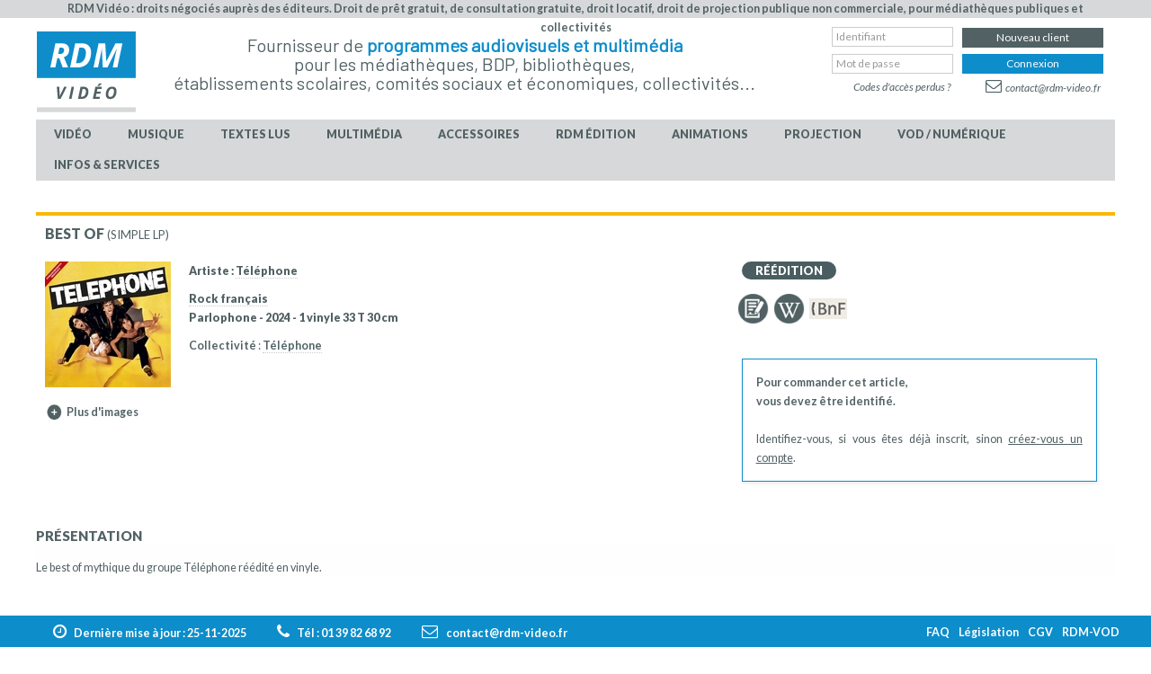

--- FILE ---
content_type: text/html; charset=utf-8
request_url: https://www.rdm-video.fr/disque-vinyle/A002510490/genre-principal-pop-rock-inde/GP108/genre-musique-rock-francais/G68/best-of-telephone.html?fromrech=1&ankor=presentation
body_size: 12522
content:

<!DOCTYPE html>

<html xmlns="http://www.w3.org/1999/xhtml" xml:lang="fr-fr" lang="fr-fr" dir="ltr">

<!--[if lt IE 7]> <html class="no-js lt-ie9 lt-ie8 lt-ie7" lang="en"> <![endif]-->
<!--[if IE 7]>    <html class="no-js lt-ie9 lt-ie8" lang="en"> <![endif]-->
<!--[if IE 8]>    <html class="no-js lt-ie9" lang="en"> <![endif]-->
<!--[if gt IE 8]><!-->
<html class="no-js" lang="en">
<!--<![endif]-->

<head>

	<meta charset="utf-8">
	<meta name="rights" content="©2024 RDMVIDEO">
	<meta name="keywords" content=", Best of, Vinyle  Best of">
	<meta name="description" content="Vinyle , Best of, Achat et vente de , CD Musique pour médiathèques, collectivités, comités d'entreprise, établissements scolaires, RDM-Video">
	<meta name="generator" content="Joomla! - Open Source Content Management">
	<title>Vinyle , Best of, Musique</title>
	<link href="https://www.rdm-video.fr/disque-vinyle/A002510490/best-of-telephone.html" rel="canonical">
	<link href="/templates/rdmvideo/favicon.ico" rel="icon" type="image/vnd.microsoft.icon">
<link href="/media/vendor/joomla-custom-elements/css/joomla-tab.min.css?0.4.1" rel="stylesheet">
	<link href="https://fonts.googleapis.com/css?family=Lato:100,300,400,700,900,100italic,300italic,400italic,700italic,900italic" rel="stylesheet">
	<link href="https://fonts.googleapis.com/css?family=Barlow" rel="stylesheet">
	<link href="/media/vendor/joomla-custom-elements/css/joomla-alert.min.css?0.4.1" rel="stylesheet">
	<link href="/media/jui/css/bootstrap.min.css" rel="stylesheet">
	<link href="/media/jui/css/bootstrap-responsive.css" rel="stylesheet">
<script src="/media/vendor/jquery/js/jquery.min.js?3.7.1"></script>
	<script type="application/json" class="joomla-script-options new">{"joomla.jtext":{"ERROR":"Erreur","MESSAGE":"Message","NOTICE":"Annonce","WARNING":"Avertissement","JCLOSE":"Fermer","JOK":"OK","JOPEN":"Ouvrir"},"system.paths":{"root":"","rootFull":"https:\/\/www.rdm-video.fr\/","base":"","baseFull":"https:\/\/www.rdm-video.fr\/"},"csrf.token":"3fcbcd231371e1057cd97f872b135cdd","system.keepalive":{"interval":300000,"uri":"\/component\/ajax\/?format=json"}}</script>
	<script src="/media/system/js/core.min.js?2cb912"></script>
	<script src="/media/vendor/webcomponentsjs/js/webcomponents-bundle.min.js?2.8.0" nomodule defer></script>
	<script src="/media/system/js/keepalive.min.js?08e025" type="module"></script>
	<script src="/media/vendor/bootstrap/js/popover.min.js?5.3.3" type="module"></script>
	<script src="/media/vendor/joomla-custom-elements/js/joomla-tab.min.js?0.4.1" type="module"></script>
	<script src="/media/system/js/messages.min.js?9a4811" type="module"></script>


	<meta name="viewport" content="width=device-width, initial-scale=1, maximum-scale=1">

	<!-- Stylesheets -->
	<link rel="stylesheet" href="/templates/rdmvideo/css/font-awesome/css/font-awesome.min.css" type="text/css" />
	<link rel="stylesheet" href="/templates/rdmvideo/css/k2style.css" type="text/css" />
	<link rel="stylesheet" href="/templates/rdmvideo/css/joomla.css" type="text/css" />
	<link rel="stylesheet" href="/templates/rdmvideo/css/template.css?v=1.4.5" type="text/css" />
	<link rel="stylesheet" href="/templates/rdmvideo/css/sweetalert.css" type="text/css" />

	<!-- Styles -->
	<link rel="stylesheet" href="/templates/rdmvideo/css/styles/style1.css" type="text/css" />
	
	<!-- Google Font -->
	 <!--
	<link href='https://fonts.googleapis.com/css?family=Lato:100,300,400,700,900,100italic,300italic,400italic,700italic,900italic' rel='stylesheet' type='text/css'>
	<link href="https://fonts.googleapis.com/css?family=Barlow" rel="stylesheet">
	-->
	

<style type="text/css">

	@media (min-width: 1200px) {
		.row-fluid {
			max-width: 1024px;
		}
	}
	h1, h2, h3,
	h4, h5, h6,
	.componentheading,
	dl.article-info,
	dt.article-info-term,
	.pagination ul li a,
	.pagination p.counter.pull-right,
	.categories-list h4.item-title,
	div.contact fieldset legend,
	div.blog-featured fieldset legend,
	div.search fieldset legend,
	.cat-children h3.page-header,
	div.k2Pagination ul li a,
	#k2FrontendEditToolbar h2,
	div.catItemHeader h3.catItemTitle,
	span.catItemHits,
	div.catItemCategory,
	div.catItemTagsBlock,
	div.catItemCommentsLink,
	div.itemHeader h2.itemTitle,
	div.itemToolbar ul li span.itemTextResizerTitle,
	div.itemToolbar ul li a.itemCommentsLink,
	div.itemToolbar ul li a.itemPrintLink span,
	div.itemToolbar ul li a.itemEmailLink span,
	div.itemRatingBlock span,
	div.itemRatingLog,
	span.itemHits,
	div.itemCategory,
	div.itemTagsBlock,
	div.itemRelCat,
	div.itemRelAuthor,
	div.itemNavigation a.itemNext,
	div.itemCommentsForm form label.formComment,
	div.itemCommentsForm form label.formName,
	div.itemCommentsForm form label.formEmail,
	div.itemCommentsForm form label.formUrl,
	div.tagItemHeader h2.tagItemTitle,
	div.tagItemCategory,
	div.userItemHeader h3.userItemTitle,
	div.userItemCategory,
	div.userItemTagsBlock,
	div.userItemCommentsLink,
	div.latestItemHeader h2.latestItemTitle,
	div.latestItemCategory,
	div.genericItemCategory span,
	div.genericItemCategory a,
	div.genericItemHeader h2.genericItemTitle,
	div.genericItemReadMore,
	div.profile legend,
	.hello,
	div.k2ItemsBlock ul li div.moduleItemTags b,
	span.itemNavigationTitle,
	div.k2ItemsBlock ul li a.moduleItemTitle,
	div.k2ItemsBlock ul li span.moduleItemDateCreated,
	div.k2ItemsBlock ul li a.moduleItemCategory,
	div.k2ItemsBlock ul li div.moduleItemTags,
	div.k2ItemsBlock ul li a.moduleItemComments,
	div.k2ItemsBlock ul li span.moduleItemHits,
	div.k2LatestCommentsBlock ul li span.lcUsername,
	div.k2LatestCommentsBlock ul li span.lcCommentDate,
	div.k2LatestCommentsBlock ul li span.lcItemTitle,
	div.k2LatestCommentsBlock ul li span.lcItemCategory,
	div.itemComments ul.itemCommentsList li span.commentDate,
	div.itemComments ul.itemCommentsList li span.commentAuthorName,
	div.k2UserBlock div.k2UserBlockDetails span.ubName,
	div.k2UsersBlock ul li a.ubUserName,
	.k2AccountPage th.k2ProfileHeading,
	#k2Container span.catItemAddLink a.modal,
	#k2Container span.userItemAddLink a.modal {
		font-family: 'Lato', sans-serif;
		font-weight: 400;
	}
	#fav-container {
		background-color: #FFFFFF;
	}
	#fav-container {
		background-repeat: repeat;
	}
	#fav-advertwrap {
		background-repeat: repeat;
	}
	#fav-slidewrap {
		background-repeat: repeat;
	}
	#fav-introwrap {
		background-repeat: repeat;
	}
	#fav-showcasewrap {
		background-repeat: repeat;
	}
	#fav-promowrap {
		background-repeat: repeat;
	}
	#fav-topwrap {
		/*background-repeat: repeat;*/
	}
	#fav-maintopwrap {
		background-repeat: repeat;
	}
	#fav-mainbottomwrap {
		background-repeat: repeat;
	}
	#fav-bottomwrap {
		background-repeat: repeat;
	}
	#fav-userwrap {
		background-repeat: repeat;
	}
	#fav-footerwrap {
		background-repeat: repeat;
	}
	#fav-copyrightwrap {
		background-repeat: repeat;
	}
	#fav-debugwrap {
		background-repeat: repeat;
	}
	.textLogo {
		font-family: 'Lato Sans', sans-serif;
		font-weight: 400;
	}
	.slogan {
		font-family: &#039;Helvetica Neue&#039;, Helvetica, sans-serif ;
	}
					  .retinaLogo {
    height: 52px;
  }
  .retinaLogo {
    width: 188px;
  }
  .retinaLogo {
    padding: 0px;
  }
  .retinaLogo {
    margin: 0px;
  }

</style>
	<script src="/templates/rdmvideo/js/sweetalert/sweetalert.min.js"></script>
	<script src="/templates/rdmvideo/js/backtop/backtop.js"></script>
	<script src="/templates/rdmvideo/js/backtop/custom.js"></script>

	<script language="javascript" type="text/javascript">
		var link_to_post = "https://www.rdm-video.fr/components/com_rdmvideo/includes/suggestions.php?suggestions=suggestions";
		var link_to_post_jq = "https://www.rdm-video.fr";
	</script>

	<script type="text/javascript" src="/components/com_rdmvideo/includes/suggestions.js"></script>
	<script type="text/javascript" src="/components/com_rdmvideo/scripts/jquery_rdm.js"></script>
	<script src="/components/com_rdmvideo/scripts/fonctions.js" type="text/javascript"></script>
	<script type="text/javascript" src="/components/com_rdmvideo/scripts/panier.js"></script>

	<script>
		function check_all(nom, valeur, exception) {
			var f = document.forms[nom];
			var c, ok;
			for (var i = 0; i < f.elements.length; i++) {
				c = f.elements[i];
				if (c.type == 'checkbox') {
					ok = true;
					if (exception) {
						for (var j = 0; j < exception.length; j++) {
							if (c.name == exception[j]) ok = false;
						}
					}
					if (ok) c.checked = valeur;
				}
			}
		}

		function echange(avant, apres) {
			avant.src = apres.src;
		}

		function focus_champ(champ, texte_origine) {
			if (champ.value == texte_origine) champ.value = '';
		}

		function blurs_champ(champ, texte_origine) {
			if (champ.value == "") champ.value = texte_origine;
		}

		var mouseY = 0;
		var mouseX = 0;

		jQuery(document).on("mousemove", function(event) {
			mouseY = event.pageY;
			mouseX = event.pageX;
		});

		function zoom(img_id, position) {

			var img = jQuery("#" + img_id + "");
			var d = jQuery('#zoom_jaquette');
			if (img && d) {
				d.html("<img src=\"" + img.attr("src") + "\">");
				d.css("top", mouseY - d.height() / 2 + "px");
				pos = img.position();

				if (position == 'gauche') d.css("left", eval(mouseX - d.width() - 20) + "px");
				else if (position == 'droite') d.css("left", eval(mouseX + 10) + "px");
				else d.css("left", eval(mouseX + img.width() + 20) + "px");
				d.fadeIn("slow");
			}
		}

		function dezoom(img_id) {
			var img = jQuery("#" + img_id + "");
			var d = jQuery('#zoom_jaquette');
			if (img && d) {
				d.hide();
				d.html("");
			}
		}
	</script>
</head>

<body >
	<div id="zoom_jaquette" style="display:none;position:absolute;left:305px;top:0px;z-index:9999;"></div>
	<div id="fav-containerwrap" class="clearfix">
		<div class="toper">
							<div class="row-fluid">
					
<div id="mod-custom174" class="moduletable">
    <div id="mod-custom174" class="custom">
                <p><span style="font-size: 12.5px; font-weight: 600;">RDM Vidéo : droits négociés auprès des éditeurs. Droit de prêt gratuit, de consultation gratuite, droit locatif, droit de projection publique non commerciale, pour médiathèques publiques et collectivités</span></p>    </div>
</div>
				</div>
					</div>
		<!-- Navbar -->
		<div class="container-fluid">
			<div class="row-fluid">
				<div id="fav-navbar" class="clearfix">
					<div class="navbar navbar-inverse">
						<div class="navbar-inner">
							<div id="menumobiletitle">Menu</div>
							<a class="btn btn-navbar" data-toggle="collapse" data-target=".nav-collapse">
								<span class="icon-bar"></span>
								<span class="icon-bar"></span>
								<span class="icon-bar"></span>
							</a>
							<div class="nav-collapse collapse">
																	<div id="fav-navbar-collapse" class="span12">
										<div class="moduletable_connexion">
	<form action="https://www.rdm-video.fr/index.php" method="post" id="login-form" class="form-inline">
		<div class="modlogin_left">

						<div class="userdata">
				<div id="form-login-username" class="control-group">
					<div class="controls">

						<div class="input-prepend">

							<input id="modlgn-username" type="text" name="username" class="input-small onoverlog" tabindex="1" size="18" placeholder="Identifiant" title="IMPORTANT : Respectez MAJUSCULES / minuscules" onKeyPress="if (event.keyCode == 13) this.form.submit();" />
						</div>

					</div>
				</div>
				<div id="form-login-password" class="control-group">
					<div class="controls">

						<div class="input-prepend">
							<input id="modlgn-passwd" type="password" name="password" class="input-small onoverlog" tabindex="2" size="18" placeholder="Mot de passe" title="IMPORTANT : Respectez MAJUSCULES / minuscules" onKeyPress="if (event.keyCode == 13) this.form.submit();" />
						</div>

					</div>
				</div>

				<div class="controls little_header" style="display:none;">

					<div class="input-prepend">

						<!--<input id="modlgn-username" type="text" name="username" class="input-small" tabindex="0" size="18" placeholder="Identifiant" />-->

						<div id="form-login-submit" class="control-group last">
							<div class="controls">
								<a href="javascript:void(0)" onclick="if(jQuery(this).hasClass('on1')) {jQuery('#fav-nav .form-inline').submit();}" class="btn btn-info on1" tabindex="3">Connexion</a>

							</div>
						</div>
					</div>

				</div>


				<div class="alerte_casse" style="position: absolute; z-index:99999;margin-left:140px; margin-top:-50px; border:2px solid red; background:#FFFFFF; padding:5px 10px; display:none; font-weight:bold; width:220px; text-align:center; color:#000000" class="noir_9">Veillez &agrave; bien respecter la casse de votre itentifiant et de votre mot de passe pour vous connecter.</div>
				<div class="top_cart_content"></div>

				<div style="text-align: right;padding-right: 3px;margin-top: -2px;" class="normal_header">
					<a href="https://www.rdm-video.fr/index.php?option=com_users&view=login&Itemid=323" class="forgotpsw">Codes d'accès perdus ?</a>
				</div>

								

								<ul class="unstyled">
										<li>
						<a href="https://www.rdm-video.fr/index.php?option=com_users&view=remind&Itemid=">
							Identifiant perdu&#160;?</a>
					</li>
					<li>
						<a href="https://www.rdm-video.fr/index.php?option=com_users&view=reset&Itemid=">
							Codes d'accès perdus</a>
					</li>
				</ul>
				<input type="hidden" name="option" value="com_users" />
				<input type="hidden" name="task" value="user.login" />
				<input type="hidden" name="return" value="aW5kZXgucGhwP0l0ZW1pZD0xMDE=" />
				<input type="hidden" name="3fcbcd231371e1057cd97f872b135cdd" value="1">			</div>
			
		</div>


		<div class="modlogin_right">

						<div class="userdata">
				<div id="form-login-password" class="control-group">
					<div class="controls">

						<div class="input-prepend">

							<!--<input id="modlgn-passwd" type="password" name="password" class="input-small" tabindex="0" size="18" placeholder="Mot de passe" />-->
							<a href="https://www.rdm-video.fr/index.php?option=com_rdmvideo&view=compte&layout=inscription&Itemid=392" class="btn btn-primary">Nouveau client</a>
						</div>

					</div>
				</div>

				<div id="form-login-username" class="control-group">
					<div class="controls normal_header">

						<div class="input-prepend">

							<!--<input id="modlgn-username" type="text" name="username" class="input-small" tabindex="0" size="18" placeholder="Identifiant" />-->

							<div id="form-login-submit" class="control-group last">
								<div class="controls">
									<a href="javascript:void(0)" onclick="if(jQuery(this).hasClass('on2')) {jQuery('#fav-advertrdm .form-inline').submit();}" class="btn btn-info on2" tabindex="3">Connexion</a>

								</div>
							</div>
						</div>

					</div>
					<div style="text-align: right;padding-right: 3px;margin-top: 3px;display:none;" class="little_header">
						<a href="https://www.rdm-video.fr/index.php?option=com_users&view=login&Itemid=323" class="forgotpsw">Codes d'accès perdus ?</a>
					</div>
				</div>



				<div id="form-login-submit" class="control-group last">
					<div class="controls" style="text-align:right;padding-right:16px;">
						<!--<button type="button" tabindex="0" name="Submit" class="btn btn-warning">Nous contacter</button>-->
						<a href="https://www.rdm-video.fr/index.php?option=com_rdmvideo&view=rdmvideo&layout=contact&Itemid=323" class="toplink_contactus"><span class="fa fa-envelope-o"></span>contact@rdm-video.fr</a>
					</div>

				</div>
			</div>

		</div>
	</form>
</div>

<script>
	jQuery(document).ready(function() {

		jQuery("#fav-nav #modlgn-username").attr("tabindex", 20);
		jQuery("#fav-nav #modlgn-passwd").attr("tabindex", 21);

	});
</script>
<div class="moduletable_menu">
	<div class=" nav-pills">
		<ul class="nav menu nav-pills" >
			<li class="item-229 deeper parent"><a href="/video.html" class=" master_video">Vidéo</a><ul class="nav-child unstyled small"><li class="item-614"><a href="/video/video-en-stock.html" >En stock</a></li><li class="item-233"><a href="/video/dvd-blu-ray-nouveautes.html" >Nouveautés</a></li><li class="item-232"><a href="/video/dvd-blu-ray-catalogue.html" >Catalogue</a></li><li class="item-575"><a href="/video/nos-paniers-de-sélections.html" >Nos paniers de sélections</a></li><li class="item-270"><a href="/video/dvd-blu-ray-bonnes-affaires.html" >Bonnes affaires</a></li><li class="item-340 deeper parent"><span class="nav-header " >Publications    &gt;     <span class="arrow fa fa-angle-down"></span>
       
</span>
<ul class="nav-child unstyled small"><li class="item-256"><a href="/video/publications-video/dvd-blu-ray-bulletins.html" >Bulletins &amp; incontournables</a></li><li class="item-271"><a href="/video/publications-video/dvd-blu-ray-dossiers-thematiques.html" >Thématiques</a></li><li class="item-571"><a href="/video/publications-video/trois-bonnes-raisons.html" >Trois bonnes raisons de voir...</a></li><li class="item-569"><a href="/video/publications-video/actualités-vidéo.html" >Actualités vidéo</a></li><li class="item-570"><a href="/video/publications-video/séance-de-rattrapage.html" >Séances de rattrapage</a></li><li class="item-350"><a href="/video/publications-video/dvd-blu-ray-cine-affiche.html" >Ciné-affiches</a></li><li class="item-347"><a href="/video/publications-video/archives-newsletters-video.html" >Archives newsletters</a></li><li class="item-513"><a href="https://www.rdm-video.fr/index.php?option=com_rdmvideo&amp;view=videos&amp;layout=videodossiersliste&amp;Itemid=271&amp;iddossier=&amp;cachejaq=non&amp;tri_dossier=recent&amp;tri_genre=&amp;tri_mclef=Festival&amp;rubrique=" >Festivals de films</a></li><li class="item-527"><a href="https://www.rdm-video.fr/index.php?option=com_rdmvideo&amp;view=videos&amp;layout=video_dossier_thematique&amp;Itemid=570&amp;iddossier=4686" >Les médiathèques ont préféré en 2024</a></li></ul></li><li class="item-341 deeper parent"><span class="nav-header " >Aide au choix    &gt;     <span class="arrow fa fa-angle-down"></span>
       
</span>
<ul class="nav-child unstyled small"><li class="item-274"><a href="/video/aide-au-choix-video/dvd-blu-ray-bandes-annonces.html" >Bandes-annonces</a></li><li class="item-273"><a href="/video/aide-au-choix-video/presse.html" >Critiques de presse</a></li><li class="item-562"><a href="/images-en-bibliotheque.html" >Images en Bibliothèques</a></li><li class="item-278"><a href="/video/aide-au-choix-video/dvd-blu-ray-titres-ayant-un-interet-educatif.html" >Intérêt éducatif</a></li><li class="item-589"><a href="/video/aide-au-choix-video/etablissements-scolaires.html" title="Établissements scolaires">Scolaires</a></li><li class="item-532"><a href="/video/aide-au-choix-video/video-recompenses.html" >Titres récompensés</a></li><li class="item-585"><a href="/video/aide-au-choix-video/top-ventes-vidéo.html" >Top des ventes vidéo en médiathèques</a></li><li class="item-269"><a href="/video/aide-au-choix-video/dvd-blu-ray-videotheque-ideale.html" >Vidéothèque idéale</a></li><li class="item-279"><a href="/video/aide-au-choix-video/dvd-blu-ray-sous-titres-pour-sourds-et-malentendants-et-audiovision.html" >Vidéos accessibles</a></li></ul></li><li class="item-277"><a href="/video/dvd-blu-ray-projection-publique.html" >Projection publique</a></li><li class="item-581"><a href="/dvd-et-blu-ray-musicaux.html" >DVD et Blu-ray musicaux</a></li></ul></li><li class="item-230 deeper parent"><a href="/musique.html" class=" master_audio">Musique</a><ul class="nav-child unstyled small"><li class="item-615"><a href="/musique/audio-en-stock.html" >En stock</a></li><li class="item-258"><a href="/musique/nouveautes.html" >Nouveautés</a></li><li class="item-282"><a href="/musique/catalogue.html" >Catalogue</a></li><li class="item-285"><a href="/musique/musique-nos-selections-mensuelles.html" >Nos sélections mensuelles </a></li><li class="item-576"><a href="/musique/nos-paniers-de-sélections.html" >Nos paniers de sélections</a></li><li class="item-344"><a href="/musique/bonnes-affaires-musique.html" >Bonnes affaires</a></li><li class="item-294"><a href="/musique/promotions.html" >Promotions éditeurs</a></li><li class="item-342 deeper parent"><span class="nav-header " >Publications    &gt;     <span class="arrow fa fa-angle-down"></span>
       
</span>
<ul class="nav-child unstyled small"><li class="item-259"><a href="/musique/publications-musique/bulletins.html" >Bulletins &amp; Incontournables</a></li><li class="item-284"><a href="/musique/publications-musique/thematiques.html" >Thématiques</a></li><li class="item-572"><a href="/musique/publications-musique/actualités-musique.html" >Actualités musique</a></li><li class="item-348"><a href="/musique/publications-musique/archives-newsletters-musique.html" >Archives newsletters</a></li></ul></li><li class="item-343 deeper parent"><span class="nav-header " >Aide au choix    &gt;     <span class="arrow fa fa-angle-down"></span>
       
</span>
<ul class="nav-child unstyled small"><li class="item-295"><a href="/musique/aide-au-choix-musique/autoproduits.html" >Autoproduits</a></li><li class="item-607"><a href="/musique/aide-au-choix-musique/titres-avec-avis-presentation.html" >Avis / présentation</a></li><li class="item-606"><a href="/musique/aide-au-choix-musique/titres-avec-critique-de-presse.html" >Critiques de presse</a></li><li class="item-283"><a href="/musique/aide-au-choix-musique/discotheque-ideale.html" >Discothèque idéale</a></li><li class="item-292"><a href="/musique/aide-au-choix-musique/extraits-sonores.html" >Extraits sonores</a></li><li class="item-290"><a href="/musique/aide-au-choix-musique/interet-educatif.html" >Intérêt éducatif</a></li><li class="item-287"><a href="/musique/aide-au-choix-musique/hit-parade.html" >Top vente du SNEP</a></li><li class="item-586"><a href="/musique/aide-au-choix-musique/top-ventes-musique.html" >Top des ventes musique en médiathèque</a></li></ul></li><li class="item-582"><a href="/dvd-et-blu-ray-musicaux.html" >DVD et Blu-ray musicaux</a></li><li class="item-289"><a href="/musique/livres-cd.html" >Livres-CD</a></li><li class="item-534"><a href="/musique/vinyles.html" >Vinyles</a></li><li class="item-351"><a href="/musique/hors-catalogue.html" >Hors catalogue</a></li></ul></li><li class="item-568 deeper parent"><a href="/textes_lus.html" >TEXTES LUS</a><ul class="nav-child unstyled small"><li class="item-583"><a href="/textes_lus_adultes.html" >Textes lus adultes</a></li><li class="item-584"><a href="/textes_lus_jeunesse.html" >Textes lus jeunesse</a></li></ul></li><li class="item-231 deeper parent"><a href="/multimedia.html" class=" master_cdrom">Multimédia</a><ul class="nav-child unstyled small"><li class="item-616"><a href="/multimedia/multimedia-en-stock.html" >En stock</a></li><li class="item-260"><a href="/multimedia/nouveautes.html" >Nouveautés</a></li><li class="item-298"><a href="/multimedia/catalogue.html" >Catalogue</a></li><li class="item-302"><a href="/multimedia/multimedia-nos-selections-mensuelles.html" >Nos sélections mensuelles </a></li><li class="item-577"><a href="/multimedia/nos-paniers-de-sélections.html" >Nos paniers de sélections</a></li><li class="item-299"><a href="/multimedia/bonnes-affaires.html" >Bonnes affaires</a></li><li class="item-346 deeper parent"><span class="nav-header " >Publications    &gt;     <span class="arrow fa fa-angle-down"></span>
       
</span>
<ul class="nav-child unstyled small"><li class="item-261"><a href="/multimedia/publications-multimedia/bulletins.html" >Bulletins bimestriels</a></li><li class="item-300"><a href="/multimedia/publications-multimedia/thematiques.html" >Thématiques</a></li><li class="item-349"><a href="/multimedia/publications-multimedia/archives-newsletters-multimedia.html" >Archives newsletters</a></li></ul></li><li class="item-345 deeper parent"><span class="nav-header " >Aide au choix    &gt;     <span class="arrow fa fa-angle-down"></span>
       
</span>
<ul class="nav-child unstyled small"><li class="item-297"><a href="/multimedia/aide-au-choix-multimedia/logitheque-ideale.html" >Logithèque idéale</a></li><li class="item-301"><a href="/multimedia/aide-au-choix-multimedia/titres-reconnus-d-interet-pedagogique.html" >Titres reconnus d'intérêt pédagogique</a></li><li class="item-587"><a href="/multimedia/aide-au-choix-multimedia/top-ventes-multimédia.html" >Top des ventes multimédia en médiathèque</a></li></ul></li></ul></li><li class="item-251 deeper parent"><a href="/accessoires.html" >Accessoires</a><ul class="nav-child unstyled small"><li class="item-303"><a href="/accessoires/bonnes-affaires.html" >Bonnes affaires</a></li><li class="item-305"><a href="/accessoires/reparation-de-cd-dvd.html" >Réparation de CD &amp; DVD</a></li><li class="item-304"><a href="/accessoires/boitiers-cd-et-dvd.html" >Boîtiers CD</a></li><li class="item-565"><a href="/accessoires/boîtiers-dvd-blu-ray.html" >Boîtiers DVD &amp; Blu-ray</a></li><li class="item-552"><a href="/accessoires/entretien-du-cd-dvd.html" >Entretien du CD/DVD</a></li></ul></li><li class="item-264 deeper parent"><a href="/rdm-edition.html" >RDM édition</a><ul class="nav-child unstyled small"><li class="item-306"><a href="/rdm-edition/notre-edition-video.html" >Notre édition vidéo</a></li><li class="item-307"><a href="/rdm-edition/notre-edition-musicale.html" >Notre édition musicale</a></li><li class="item-308"><a href="/rdm-edition/notre-edition-multimedia.html" >Notre édition multimédia</a></li></ul></li><li class="item-263 deeper parent"><a href="/animations-et-expositions.html" title="Expositions, animations, conférences...">Animations</a><ul class="nav-child unstyled small"><li class="item-524"><a href="/animations-et-expositions.html" >Accueil expos et animations</a></li><li class="item-314"><a href="/animations-et-expositions/tout-sur-les-expositions-de-rdm.html" >Les expositions de RDM</a></li><li class="item-309"><a href="/animations-et-expositions/expositions-video.html" >Expositions cinéma</a></li><li class="item-310"><a href="/animations-et-expositions/expositions-musique.html" >Expositions musique</a></li><li class="item-530"><a href="/animations-et-expositions/expositions-multimédia-et-jeu-vidéo.html" >Expositions multimédia</a></li><li class="item-313"><a href="/animations-et-expositions/expositions-sur-mesure.html" >Expositions sur mesure</a></li><li class="item-560"><a href="/animations-et-expositions/des-animations-dans-votre-médiathèque.html" >Animations</a></li><li class="item-311"><a href="/animations-et-expositions/formations.html" >Formations</a></li></ul></li><li class="item-267 deeper parent"><a href="/projection-publique.html" >Projection</a><ul class="nav-child unstyled small"><li class="item-315"><a href="/projection-publique/catalogue-avec-droits-de-projection.html" >Catalogue des oeuvres</a></li><li class="item-316"><a href="/projection-publique/definition-de-la-projection-publique.html" >Définition et cadre</a></li><li class="item-317"><a href="/projection-publique/cadre-juridique.html" >Informations légales</a></li><li class="item-409"><a href="/projection-publique/informations-pratiques-projection.html" >Informations pratiques</a></li></ul></li><li class="item-265 deeper parent"><a href="/vod-numerique.html" >VOD / Numérique</a><ul class="nav-child unstyled small"><li class="item-319"><a href="https://www.rdm-vod.fr" target="_blank" rel="noopener noreferrer">rdm-vod.fr</a></li><li class="item-320"><a href="/vod-numerique/numerique.html" >Numérique</a></li></ul></li><li class="item-266 deeper parent"><a href="/services.html" >Infos &amp; services</a><ul class="nav-child unstyled small"><li class="item-321"><a href="/services/a-propos-de-rdm-video.html" >A propos de RDM Vidéo</a></li><li class="item-325"><a href="/services/aide-questions-frequentes.html" >Aide &amp; questions fréquentes</a></li><li class="item-327"><a href="/services/conditions-generales-de-vente.html" >Conditions générales de vente</a></li><li class="item-322"><a href="/services/conseils-services.html" >Conseils &amp; services</a></li><li class="item-323"><a href="/services/contacter-rdm.html" >Contacter RDM</a></li><li class="item-326"><a href="/services/informations-sur-la-legislation.html" >Informations législation</a></li><li class="item-324"><a href="/services/les-notices-unimarc.html" >Notices Unimarc</a></li><li class="item-408"><a href="/services/proposer-un-autoproduit.html" title="Proposer un CD en autoproduit pour qu'il soit intégré à notre catalogue">Référencer un autoproduit</a></li></ul></li></ul>
	</div>

</div>
									</div>
															</div>
						</div>
					</div>
				</div>
			</div>
		</div>

		<div id="fav-container">

			<!-- Advert -->
							<div class="container-fluid" id="fav-advertrdmwrap">
					<div class="row-fluid">
						<div id="fav-logo" class="">
															<h1>
									<a class="defaultLogo" href="/">
										<img src="/templates/rdmvideo/images/logo/logo.jpg" style="border:1px solid #FFFFFF;;" alt="rdmvideo template" />
									</a>
								</h1>
																																									</div>

						<div id="fav-advertrdm" class="">
							
<div id="mod-custom91" class="moduletable slogan_top">
    <div id="mod-custom91" class="custom slogan_top">
                <p style="text-align: center;">Fournisseur de <b>programmes audiovisuels et multimédia </b><br />pour les médiathèques, BDP, bibliothèques, <br />établissements scolaires, comités sociaux et économiques, collectivités...</p>    </div>
</div><div class="moduletable_connexion">
	<form action="https://www.rdm-video.fr/index.php" method="post" id="login-form" class="form-inline">
		<div class="modlogin_left">

						<div class="userdata">
				<div id="form-login-username" class="control-group">
					<div class="controls">

						<div class="input-prepend">

							<input id="modlgn-username" type="text" name="username" class="input-small onoverlog" tabindex="1" size="18" placeholder="Identifiant" title="IMPORTANT : Respectez MAJUSCULES / minuscules" onKeyPress="if (event.keyCode == 13) this.form.submit();" />
						</div>

					</div>
				</div>
				<div id="form-login-password" class="control-group">
					<div class="controls">

						<div class="input-prepend">
							<input id="modlgn-passwd" type="password" name="password" class="input-small onoverlog" tabindex="2" size="18" placeholder="Mot de passe" title="IMPORTANT : Respectez MAJUSCULES / minuscules" onKeyPress="if (event.keyCode == 13) this.form.submit();" />
						</div>

					</div>
				</div>

				<div class="controls little_header" style="display:none;">

					<div class="input-prepend">

						<!--<input id="modlgn-username" type="text" name="username" class="input-small" tabindex="0" size="18" placeholder="Identifiant" />-->

						<div id="form-login-submit" class="control-group last">
							<div class="controls">
								<a href="javascript:void(0)" onclick="if(jQuery(this).hasClass('on1')) {jQuery('#fav-nav .form-inline').submit();}" class="btn btn-info on1" tabindex="3">Connexion</a>

							</div>
						</div>
					</div>

				</div>


				<div class="alerte_casse" style="position: absolute; z-index:99999;margin-left:140px; margin-top:-50px; border:2px solid red; background:#FFFFFF; padding:5px 10px; display:none; font-weight:bold; width:220px; text-align:center; color:#000000" class="noir_9">Veillez &agrave; bien respecter la casse de votre itentifiant et de votre mot de passe pour vous connecter.</div>
				<div class="top_cart_content"></div>

				<div style="text-align: right;padding-right: 3px;margin-top: -2px;" class="normal_header">
					<a href="https://www.rdm-video.fr/index.php?option=com_users&view=login&Itemid=323" class="forgotpsw">Codes d'accès perdus ?</a>
				</div>

								

								<ul class="unstyled">
										<li>
						<a href="https://www.rdm-video.fr/index.php?option=com_users&view=remind&Itemid=">
							Identifiant perdu&#160;?</a>
					</li>
					<li>
						<a href="https://www.rdm-video.fr/index.php?option=com_users&view=reset&Itemid=">
							Codes d'accès perdus</a>
					</li>
				</ul>
				<input type="hidden" name="option" value="com_users" />
				<input type="hidden" name="task" value="user.login" />
				<input type="hidden" name="return" value="aW5kZXgucGhwP0l0ZW1pZD0xMDE=" />
				<input type="hidden" name="3fcbcd231371e1057cd97f872b135cdd" value="1">			</div>
			
		</div>


		<div class="modlogin_right">

						<div class="userdata">
				<div id="form-login-password" class="control-group">
					<div class="controls">

						<div class="input-prepend">

							<!--<input id="modlgn-passwd" type="password" name="password" class="input-small" tabindex="0" size="18" placeholder="Mot de passe" />-->
							<a href="https://www.rdm-video.fr/index.php?option=com_rdmvideo&view=compte&layout=inscription&Itemid=392" class="btn btn-primary">Nouveau client</a>
						</div>

					</div>
				</div>

				<div id="form-login-username" class="control-group">
					<div class="controls normal_header">

						<div class="input-prepend">

							<!--<input id="modlgn-username" type="text" name="username" class="input-small" tabindex="0" size="18" placeholder="Identifiant" />-->

							<div id="form-login-submit" class="control-group last">
								<div class="controls">
									<a href="javascript:void(0)" onclick="if(jQuery(this).hasClass('on2')) {jQuery('#fav-advertrdm .form-inline').submit();}" class="btn btn-info on2" tabindex="3">Connexion</a>

								</div>
							</div>
						</div>

					</div>
					<div style="text-align: right;padding-right: 3px;margin-top: 3px;display:none;" class="little_header">
						<a href="https://www.rdm-video.fr/index.php?option=com_users&view=login&Itemid=323" class="forgotpsw">Codes d'accès perdus ?</a>
					</div>
				</div>



				<div id="form-login-submit" class="control-group last">
					<div class="controls" style="text-align:right;padding-right:16px;">
						<!--<button type="button" tabindex="0" name="Submit" class="btn btn-warning">Nous contacter</button>-->
						<a href="https://www.rdm-video.fr/index.php?option=com_rdmvideo&view=rdmvideo&layout=contact&Itemid=323" class="toplink_contactus"><span class="fa fa-envelope-o"></span>contact@rdm-video.fr</a>
					</div>

				</div>
			</div>

		</div>
	</form>
</div>

<script>
	jQuery(document).ready(function() {

		jQuery("#fav-nav #modlgn-username").attr("tabindex", 20);
		jQuery("#fav-nav #modlgn-passwd").attr("tabindex", 21);

	});
</script>
						</div>
					</div>
				</div>
			
			<!-- Header -->
			<div class="container-fluid" id="fav-headerwrap">
				<div class="row-fluid">

					<div id="fav-header" class="span12">

													<div id="fav-nav" class="span12">
								<div class="navigation">
									<div class="moduletable_connexion">
	<form action="https://www.rdm-video.fr/index.php" method="post" id="login-form" class="form-inline">
		<div class="modlogin_left">

						<div class="userdata">
				<div id="form-login-username" class="control-group">
					<div class="controls">

						<div class="input-prepend">

							<input id="modlgn-username" type="text" name="username" class="input-small onoverlog" tabindex="1" size="18" placeholder="Identifiant" title="IMPORTANT : Respectez MAJUSCULES / minuscules" onKeyPress="if (event.keyCode == 13) this.form.submit();" />
						</div>

					</div>
				</div>
				<div id="form-login-password" class="control-group">
					<div class="controls">

						<div class="input-prepend">
							<input id="modlgn-passwd" type="password" name="password" class="input-small onoverlog" tabindex="2" size="18" placeholder="Mot de passe" title="IMPORTANT : Respectez MAJUSCULES / minuscules" onKeyPress="if (event.keyCode == 13) this.form.submit();" />
						</div>

					</div>
				</div>

				<div class="controls little_header" style="display:none;">

					<div class="input-prepend">

						<!--<input id="modlgn-username" type="text" name="username" class="input-small" tabindex="0" size="18" placeholder="Identifiant" />-->

						<div id="form-login-submit" class="control-group last">
							<div class="controls">
								<a href="javascript:void(0)" onclick="if(jQuery(this).hasClass('on1')) {jQuery('#fav-nav .form-inline').submit();}" class="btn btn-info on1" tabindex="3">Connexion</a>

							</div>
						</div>
					</div>

				</div>


				<div class="alerte_casse" style="position: absolute; z-index:99999;margin-left:140px; margin-top:-50px; border:2px solid red; background:#FFFFFF; padding:5px 10px; display:none; font-weight:bold; width:220px; text-align:center; color:#000000" class="noir_9">Veillez &agrave; bien respecter la casse de votre itentifiant et de votre mot de passe pour vous connecter.</div>
				<div class="top_cart_content"></div>

				<div style="text-align: right;padding-right: 3px;margin-top: -2px;" class="normal_header">
					<a href="https://www.rdm-video.fr/index.php?option=com_users&view=login&Itemid=323" class="forgotpsw">Codes d'accès perdus ?</a>
				</div>

								

								<ul class="unstyled">
										<li>
						<a href="https://www.rdm-video.fr/index.php?option=com_users&view=remind&Itemid=">
							Identifiant perdu&#160;?</a>
					</li>
					<li>
						<a href="https://www.rdm-video.fr/index.php?option=com_users&view=reset&Itemid=">
							Codes d'accès perdus</a>
					</li>
				</ul>
				<input type="hidden" name="option" value="com_users" />
				<input type="hidden" name="task" value="user.login" />
				<input type="hidden" name="return" value="aW5kZXgucGhwP0l0ZW1pZD0xMDE=" />
				<input type="hidden" name="3fcbcd231371e1057cd97f872b135cdd" value="1">			</div>
			
		</div>


		<div class="modlogin_right">

						<div class="userdata">
				<div id="form-login-password" class="control-group">
					<div class="controls">

						<div class="input-prepend">

							<!--<input id="modlgn-passwd" type="password" name="password" class="input-small" tabindex="0" size="18" placeholder="Mot de passe" />-->
							<a href="https://www.rdm-video.fr/index.php?option=com_rdmvideo&view=compte&layout=inscription&Itemid=392" class="btn btn-primary">Nouveau client</a>
						</div>

					</div>
				</div>

				<div id="form-login-username" class="control-group">
					<div class="controls normal_header">

						<div class="input-prepend">

							<!--<input id="modlgn-username" type="text" name="username" class="input-small" tabindex="0" size="18" placeholder="Identifiant" />-->

							<div id="form-login-submit" class="control-group last">
								<div class="controls">
									<a href="javascript:void(0)" onclick="if(jQuery(this).hasClass('on2')) {jQuery('#fav-advertrdm .form-inline').submit();}" class="btn btn-info on2" tabindex="3">Connexion</a>

								</div>
							</div>
						</div>

					</div>
					<div style="text-align: right;padding-right: 3px;margin-top: 3px;display:none;" class="little_header">
						<a href="https://www.rdm-video.fr/index.php?option=com_users&view=login&Itemid=323" class="forgotpsw">Codes d'accès perdus ?</a>
					</div>
				</div>



				<div id="form-login-submit" class="control-group last">
					<div class="controls" style="text-align:right;padding-right:16px;">
						<!--<button type="button" tabindex="0" name="Submit" class="btn btn-warning">Nous contacter</button>-->
						<a href="https://www.rdm-video.fr/index.php?option=com_rdmvideo&view=rdmvideo&layout=contact&Itemid=323" class="toplink_contactus"><span class="fa fa-envelope-o"></span>contact@rdm-video.fr</a>
					</div>

				</div>
			</div>

		</div>
	</form>
</div>

<script>
	jQuery(document).ready(function() {

		jQuery("#fav-nav #modlgn-username").attr("tabindex", 20);
		jQuery("#fav-nav #modlgn-passwd").attr("tabindex", 21);

	});
</script>
<div class="moduletable_menu">
	<div class=" nav-pills">
		<ul class="nav menu nav-pills" >
			<li class="item-229 deeper parent"><a href="/video.html" class=" master_video">Vidéo</a><ul class="nav-child unstyled small"><li class="item-614"><a href="/video/video-en-stock.html" >En stock</a></li><li class="item-233"><a href="/video/dvd-blu-ray-nouveautes.html" >Nouveautés</a></li><li class="item-232"><a href="/video/dvd-blu-ray-catalogue.html" >Catalogue</a></li><li class="item-575"><a href="/video/nos-paniers-de-sélections.html" >Nos paniers de sélections</a></li><li class="item-270"><a href="/video/dvd-blu-ray-bonnes-affaires.html" >Bonnes affaires</a></li><li class="item-340 deeper parent"><span class="nav-header " >Publications    &gt;     <span class="arrow fa fa-angle-down"></span>
       
</span>
<ul class="nav-child unstyled small"><li class="item-256"><a href="/video/publications-video/dvd-blu-ray-bulletins.html" >Bulletins &amp; incontournables</a></li><li class="item-271"><a href="/video/publications-video/dvd-blu-ray-dossiers-thematiques.html" >Thématiques</a></li><li class="item-571"><a href="/video/publications-video/trois-bonnes-raisons.html" >Trois bonnes raisons de voir...</a></li><li class="item-569"><a href="/video/publications-video/actualités-vidéo.html" >Actualités vidéo</a></li><li class="item-570"><a href="/video/publications-video/séance-de-rattrapage.html" >Séances de rattrapage</a></li><li class="item-350"><a href="/video/publications-video/dvd-blu-ray-cine-affiche.html" >Ciné-affiches</a></li><li class="item-347"><a href="/video/publications-video/archives-newsletters-video.html" >Archives newsletters</a></li><li class="item-513"><a href="https://www.rdm-video.fr/index.php?option=com_rdmvideo&amp;view=videos&amp;layout=videodossiersliste&amp;Itemid=271&amp;iddossier=&amp;cachejaq=non&amp;tri_dossier=recent&amp;tri_genre=&amp;tri_mclef=Festival&amp;rubrique=" >Festivals de films</a></li><li class="item-527"><a href="https://www.rdm-video.fr/index.php?option=com_rdmvideo&amp;view=videos&amp;layout=video_dossier_thematique&amp;Itemid=570&amp;iddossier=4686" >Les médiathèques ont préféré en 2024</a></li></ul></li><li class="item-341 deeper parent"><span class="nav-header " >Aide au choix    &gt;     <span class="arrow fa fa-angle-down"></span>
       
</span>
<ul class="nav-child unstyled small"><li class="item-274"><a href="/video/aide-au-choix-video/dvd-blu-ray-bandes-annonces.html" >Bandes-annonces</a></li><li class="item-273"><a href="/video/aide-au-choix-video/presse.html" >Critiques de presse</a></li><li class="item-562"><a href="/images-en-bibliotheque.html" >Images en Bibliothèques</a></li><li class="item-278"><a href="/video/aide-au-choix-video/dvd-blu-ray-titres-ayant-un-interet-educatif.html" >Intérêt éducatif</a></li><li class="item-589"><a href="/video/aide-au-choix-video/etablissements-scolaires.html" title="Établissements scolaires">Scolaires</a></li><li class="item-532"><a href="/video/aide-au-choix-video/video-recompenses.html" >Titres récompensés</a></li><li class="item-585"><a href="/video/aide-au-choix-video/top-ventes-vidéo.html" >Top des ventes vidéo en médiathèques</a></li><li class="item-269"><a href="/video/aide-au-choix-video/dvd-blu-ray-videotheque-ideale.html" >Vidéothèque idéale</a></li><li class="item-279"><a href="/video/aide-au-choix-video/dvd-blu-ray-sous-titres-pour-sourds-et-malentendants-et-audiovision.html" >Vidéos accessibles</a></li></ul></li><li class="item-277"><a href="/video/dvd-blu-ray-projection-publique.html" >Projection publique</a></li><li class="item-581"><a href="/dvd-et-blu-ray-musicaux.html" >DVD et Blu-ray musicaux</a></li></ul></li><li class="item-230 deeper parent"><a href="/musique.html" class=" master_audio">Musique</a><ul class="nav-child unstyled small"><li class="item-615"><a href="/musique/audio-en-stock.html" >En stock</a></li><li class="item-258"><a href="/musique/nouveautes.html" >Nouveautés</a></li><li class="item-282"><a href="/musique/catalogue.html" >Catalogue</a></li><li class="item-285"><a href="/musique/musique-nos-selections-mensuelles.html" >Nos sélections mensuelles </a></li><li class="item-576"><a href="/musique/nos-paniers-de-sélections.html" >Nos paniers de sélections</a></li><li class="item-344"><a href="/musique/bonnes-affaires-musique.html" >Bonnes affaires</a></li><li class="item-294"><a href="/musique/promotions.html" >Promotions éditeurs</a></li><li class="item-342 deeper parent"><span class="nav-header " >Publications    &gt;     <span class="arrow fa fa-angle-down"></span>
       
</span>
<ul class="nav-child unstyled small"><li class="item-259"><a href="/musique/publications-musique/bulletins.html" >Bulletins &amp; Incontournables</a></li><li class="item-284"><a href="/musique/publications-musique/thematiques.html" >Thématiques</a></li><li class="item-572"><a href="/musique/publications-musique/actualités-musique.html" >Actualités musique</a></li><li class="item-348"><a href="/musique/publications-musique/archives-newsletters-musique.html" >Archives newsletters</a></li></ul></li><li class="item-343 deeper parent"><span class="nav-header " >Aide au choix    &gt;     <span class="arrow fa fa-angle-down"></span>
       
</span>
<ul class="nav-child unstyled small"><li class="item-295"><a href="/musique/aide-au-choix-musique/autoproduits.html" >Autoproduits</a></li><li class="item-607"><a href="/musique/aide-au-choix-musique/titres-avec-avis-presentation.html" >Avis / présentation</a></li><li class="item-606"><a href="/musique/aide-au-choix-musique/titres-avec-critique-de-presse.html" >Critiques de presse</a></li><li class="item-283"><a href="/musique/aide-au-choix-musique/discotheque-ideale.html" >Discothèque idéale</a></li><li class="item-292"><a href="/musique/aide-au-choix-musique/extraits-sonores.html" >Extraits sonores</a></li><li class="item-290"><a href="/musique/aide-au-choix-musique/interet-educatif.html" >Intérêt éducatif</a></li><li class="item-287"><a href="/musique/aide-au-choix-musique/hit-parade.html" >Top vente du SNEP</a></li><li class="item-586"><a href="/musique/aide-au-choix-musique/top-ventes-musique.html" >Top des ventes musique en médiathèque</a></li></ul></li><li class="item-582"><a href="/dvd-et-blu-ray-musicaux.html" >DVD et Blu-ray musicaux</a></li><li class="item-289"><a href="/musique/livres-cd.html" >Livres-CD</a></li><li class="item-534"><a href="/musique/vinyles.html" >Vinyles</a></li><li class="item-351"><a href="/musique/hors-catalogue.html" >Hors catalogue</a></li></ul></li><li class="item-568 deeper parent"><a href="/textes_lus.html" >TEXTES LUS</a><ul class="nav-child unstyled small"><li class="item-583"><a href="/textes_lus_adultes.html" >Textes lus adultes</a></li><li class="item-584"><a href="/textes_lus_jeunesse.html" >Textes lus jeunesse</a></li></ul></li><li class="item-231 deeper parent"><a href="/multimedia.html" class=" master_cdrom">Multimédia</a><ul class="nav-child unstyled small"><li class="item-616"><a href="/multimedia/multimedia-en-stock.html" >En stock</a></li><li class="item-260"><a href="/multimedia/nouveautes.html" >Nouveautés</a></li><li class="item-298"><a href="/multimedia/catalogue.html" >Catalogue</a></li><li class="item-302"><a href="/multimedia/multimedia-nos-selections-mensuelles.html" >Nos sélections mensuelles </a></li><li class="item-577"><a href="/multimedia/nos-paniers-de-sélections.html" >Nos paniers de sélections</a></li><li class="item-299"><a href="/multimedia/bonnes-affaires.html" >Bonnes affaires</a></li><li class="item-346 deeper parent"><span class="nav-header " >Publications    &gt;     <span class="arrow fa fa-angle-down"></span>
       
</span>
<ul class="nav-child unstyled small"><li class="item-261"><a href="/multimedia/publications-multimedia/bulletins.html" >Bulletins bimestriels</a></li><li class="item-300"><a href="/multimedia/publications-multimedia/thematiques.html" >Thématiques</a></li><li class="item-349"><a href="/multimedia/publications-multimedia/archives-newsletters-multimedia.html" >Archives newsletters</a></li></ul></li><li class="item-345 deeper parent"><span class="nav-header " >Aide au choix    &gt;     <span class="arrow fa fa-angle-down"></span>
       
</span>
<ul class="nav-child unstyled small"><li class="item-297"><a href="/multimedia/aide-au-choix-multimedia/logitheque-ideale.html" >Logithèque idéale</a></li><li class="item-301"><a href="/multimedia/aide-au-choix-multimedia/titres-reconnus-d-interet-pedagogique.html" >Titres reconnus d'intérêt pédagogique</a></li><li class="item-587"><a href="/multimedia/aide-au-choix-multimedia/top-ventes-multimédia.html" >Top des ventes multimédia en médiathèque</a></li></ul></li></ul></li><li class="item-251 deeper parent"><a href="/accessoires.html" >Accessoires</a><ul class="nav-child unstyled small"><li class="item-303"><a href="/accessoires/bonnes-affaires.html" >Bonnes affaires</a></li><li class="item-305"><a href="/accessoires/reparation-de-cd-dvd.html" >Réparation de CD &amp; DVD</a></li><li class="item-304"><a href="/accessoires/boitiers-cd-et-dvd.html" >Boîtiers CD</a></li><li class="item-565"><a href="/accessoires/boîtiers-dvd-blu-ray.html" >Boîtiers DVD &amp; Blu-ray</a></li><li class="item-552"><a href="/accessoires/entretien-du-cd-dvd.html" >Entretien du CD/DVD</a></li></ul></li><li class="item-264 deeper parent"><a href="/rdm-edition.html" >RDM édition</a><ul class="nav-child unstyled small"><li class="item-306"><a href="/rdm-edition/notre-edition-video.html" >Notre édition vidéo</a></li><li class="item-307"><a href="/rdm-edition/notre-edition-musicale.html" >Notre édition musicale</a></li><li class="item-308"><a href="/rdm-edition/notre-edition-multimedia.html" >Notre édition multimédia</a></li></ul></li><li class="item-263 deeper parent"><a href="/animations-et-expositions.html" title="Expositions, animations, conférences...">Animations</a><ul class="nav-child unstyled small"><li class="item-524"><a href="/animations-et-expositions.html" >Accueil expos et animations</a></li><li class="item-314"><a href="/animations-et-expositions/tout-sur-les-expositions-de-rdm.html" >Les expositions de RDM</a></li><li class="item-309"><a href="/animations-et-expositions/expositions-video.html" >Expositions cinéma</a></li><li class="item-310"><a href="/animations-et-expositions/expositions-musique.html" >Expositions musique</a></li><li class="item-530"><a href="/animations-et-expositions/expositions-multimédia-et-jeu-vidéo.html" >Expositions multimédia</a></li><li class="item-313"><a href="/animations-et-expositions/expositions-sur-mesure.html" >Expositions sur mesure</a></li><li class="item-560"><a href="/animations-et-expositions/des-animations-dans-votre-médiathèque.html" >Animations</a></li><li class="item-311"><a href="/animations-et-expositions/formations.html" >Formations</a></li></ul></li><li class="item-267 deeper parent"><a href="/projection-publique.html" >Projection</a><ul class="nav-child unstyled small"><li class="item-315"><a href="/projection-publique/catalogue-avec-droits-de-projection.html" >Catalogue des oeuvres</a></li><li class="item-316"><a href="/projection-publique/definition-de-la-projection-publique.html" >Définition et cadre</a></li><li class="item-317"><a href="/projection-publique/cadre-juridique.html" >Informations légales</a></li><li class="item-409"><a href="/projection-publique/informations-pratiques-projection.html" >Informations pratiques</a></li></ul></li><li class="item-265 deeper parent"><a href="/vod-numerique.html" >VOD / Numérique</a><ul class="nav-child unstyled small"><li class="item-319"><a href="https://www.rdm-vod.fr" target="_blank" rel="noopener noreferrer">rdm-vod.fr</a></li><li class="item-320"><a href="/vod-numerique/numerique.html" >Numérique</a></li></ul></li><li class="item-266 deeper parent"><a href="/services.html" >Infos &amp; services</a><ul class="nav-child unstyled small"><li class="item-321"><a href="/services/a-propos-de-rdm-video.html" >A propos de RDM Vidéo</a></li><li class="item-325"><a href="/services/aide-questions-frequentes.html" >Aide &amp; questions fréquentes</a></li><li class="item-327"><a href="/services/conditions-generales-de-vente.html" >Conditions générales de vente</a></li><li class="item-322"><a href="/services/conseils-services.html" >Conseils &amp; services</a></li><li class="item-323"><a href="/services/contacter-rdm.html" >Contacter RDM</a></li><li class="item-326"><a href="/services/informations-sur-la-legislation.html" >Informations législation</a></li><li class="item-324"><a href="/services/les-notices-unimarc.html" >Notices Unimarc</a></li><li class="item-408"><a href="/services/proposer-un-autoproduit.html" title="Proposer un CD en autoproduit pour qu'il soit intégré à notre catalogue">Référencer un autoproduit</a></li></ul></li></ul>
	</div>

</div>
								</div>
							</div>
						
					</div>

				</div>
			</div>
            

			                 

			<div class="main_view">

			<!-- Slide -->
			
			<!-- Intro -->

				
				<div class="container-fluid" id="fav-introwrap">
					<div class="row-fluid">
						<div id="fav-intro" class="clearfix">
						</div>
					</div>
				</div>	
			
			<!-- Showcase -->
			
			<!-- Promo -->
			
			<!-- Promobis -->

			

			<!-- Actuality -->

			


			<!-- Top -->
			
			<!-- Maintop -->
			
			<!-- Breadcrumbs -->
			

			<!-- advsearch -->
			
			</div> <!-- main_view --> 

			


			<!-- Main -->
			<div class="container-fluid" id="fav-mainwrap">
				<div class="row-fluid">
					
					<div id="fav-main" class="clearfix">

													<div id="fav-maincontent" class="span9">
								<div id="system-message-container" aria-live="polite"></div>

								
								<div class='backtoliste' style='float:right;'><input type='button' value='<< Retour au catalogue musique' class='btn btn-primary'  onclick="window.location='https://www.rdm-video.fr/index.php?option=com_rdmvideo&view=audio&layout=audiocatalogue&Itemid=282'"></div><table width="100%" cellpadding="0" cellspacing="0" border="0" id='titre_fiche_audio' class='titre_fiche fiche_block_audio'><tr><td class="blanc_9"><h1>Best of <span class='audiocomplement infoaudio'>(Simple LP)</span></h1></td></tr></table><table width="100%" cellpadding="0" cellspacing="0" border="0" class="content_fiche_block audio fiche_block_espacements_elements">
    <tr>
        <td>

            <div class="haut_fiche_block span12">

                <div class="haut_fiche_center jaquettebox_audio">
                    <div class="jaquettebox">

                        
                            <a href="/imagesplus-A002510490.html" target="_blank" onclick="window.open(this.href,'','height=700,width=650,status=no,scrollbars=yes');return false;" class="noir_8">

                            
                            <!-- jaquette -->
                            <img src="/images/jaquettes/audios/A002510490.jpg" title="jaquette CD Best of" alt="jaquette CD Best of" id="A002510490"><!-- fin jaquette -->

                            
                            </a>

                        
                        
                    </div> <!-- fin jaquettebox -->

                    <div class='fiche_sous_jaquette'></div><div class='linkbigimg fiche_sous_jaquette'><a href="https://www.rdm-video.fr/imagesplus-A002510490.html" target="blank" onclick="window.open(this.href,'','height=750,width=650,status=no,scrollbars=yes');return false;"><img src="https://www.rdm-video.fr/global/picto_plus.png" border="0">Plus d'images</a></div>

                </div> <!-- fin haut_fiche_center jaquettebox_audio -->

                <div class="haut_fiche_left fiche_block_espacements_elements">

                    <div class="part_left span7">

                        <table width="100%" border="0" cellpadding="0" cellspacing="0" class="data_top_info">

                                                            <tr>
                                    <td valign="top" class="data_top_info_basiques">
                                        Artiste :  <a href='javascript:alertConnect();' class="noir_8 artiste_link" title="Voir la discographie de Téléphone"><b>Téléphone</b></a>                                    </td>
                                </tr>
                            

                            <tr>
                                <td valign="top" class="data_top_info_basiques">
                                    <a href='https://www.rdm-video.fr/68/musique-rock-francais.html' class="noir_8">Rock français</a><br>Parlophone - 2024                                     - 1 vinyle 33 T 30 cm
                                </td>

                            </tr>

                                                            <tr>
                                    <td valign="top">
                                        <b>Collectivit&eacute;</b> :  <a href='javascript:alertConnect();' class="noir_8 artiste_link" title="Voir la discographie de Téléphone"><b>Téléphone</b></a>                                    </td>
                                </tr>
                                                                                                                                            
                        </table>

                    </div> <!-- fin part_left span7 -->

                    <div class="part_right span5">

                         <div class="note_info"><div class='fiche_block_reedition'><div class='' style='    display: inline-block;
													background: #4a5e61;
													color: #FFFFFF;
													padding: 0 15px;
													font-weight: 900;
													border-radius: 10px;
													font-size: 13px;
													margin-left: 5px;vertical-align: middle;height: 20px;line-height: 20px;'>R&Eacute;&Eacute;DITION</div>&nbsp;</div></div><div class='liste_pictos'><div class='fpicto'><img src="/global/comment-editeur.png" alt="Pr&eacute;sentation &eacute;diteur" title="Pr&eacute;sentation &eacute;diteur" align="top"></div><div class='fpicto'><a href="javascript:void(0);" onclick='gowiki()'><img src="https://www.rdm-video.fr/global/wikipedia-logo27.png"  title="Fiche biographique wikipedia" border="0"></a></div><div class='fpicto'><a href="https://catalogue.bnf.fr/ark:/12148/cb474974850" target="_blank"><img src="https://www.rdm-video.fr/global/bnf.png" title=" Voir la fiche BNF " border="0"></a></div></div>

                        
                        <div class="prix_box">

                                                            <p class="bg-primary"><b>Pour commander cet article,<br>vous devez &ecirc;tre identifi&eacute;.</b><br><br>
                                    Identifiez-vous, si vous &ecirc;tes d&eacute;j&agrave; inscrit, sinon <a href="https://www.rdm-video.fr/index.php?option=com_rdmvideo&view=compte&layout=inscription&Itemid=253" class="blanc_9"><u>cr&eacute;ez-vous un compte</u></a>.</p>

                            
                            
                        </div><!-- finc prix_box -->
        </td>
        <!--<td align="center" valign="top" class="noir_8"> -->



        </div>
        </div>
        </div>


        <!-- &nbsp; </td> -->
    </tr>
</table>
<!-- 	</td> -->
<!--   </tr> -->



<!--  </table>  -->





<table width="100%" cellpadding="0" cellspacing="0" border="0" class="content_fiche">


    
            <tr>
            <td colspan="3">

                <div id="contenu_fiche" class="fiche_block_espacements_elements">

                    
                    <joomla-tab id="tab_group_id" orientation="horizontal" recall breakpoint="768">
                    <joomla-tab-element id="panel_1" active name="PRÉSENTATION">
                        <div id="presentation">
                            <fieldset class="adminform presentation">
                                Le best of mythique du groupe Téléphone réédité en vinyle.                            </fieldset>
                        </div>

                        </joomla-tab-element>
                    
                    </joomla-tab>
                </div>

            </td>
        </tr>

        

    
            


        
        
                        <tr>
                <td colspan="3" class="player_box"><a id="player"></a>


                    <h4 class='infos_comp'>TITRES</h4><div id="titres_produit"><table width="100%"><tr><td width="50%" valign="top"><table><tr><td class="noir_8">1. Hygiaphone</td></tr><tr><td class="noir_8">2. Dans ton lit</td></tr><tr><td class="noir_8">3. Fait divers</td></tr><tr><td class="noir_8">4. Ne me regarde pas / Regarde-moi</td></tr><tr><td class="noir_8">5. Regarde-moi</td></tr><tr><td class="noir_8">6. Tu vas me manquer</td></tr></table></td><td width="50%" valign="top"><table><tr><td class="noir_8">7. Téléphomme</td></tr><tr><td class="noir_8">8. Le silence</td></tr><tr><td class="noir_8">9. Laisse tomber</td></tr><tr><td class="noir_8">10. Flipper</td></tr><tr><td class="noir_8">11. J'suis parti de chez mes parents</td></tr><tr><td class="noir_8">12. Pourquoi n'essaies-tu pas ?</td></tr></table></td></tr></table></div>                </td>
            </tr>
                

        
                
                <tr>
            <td colspan="3">
                <h4 class="infos_comp">INFORMATIONS COMPL&Eacute;MENTAIRES</h4>
                
                <div class="span6 infoscomp fiche_block_espacements_elements">

                    <table width="100%" cellpadding="2" cellspacing="0" border="0">

                        <tr bgcolor="#FFFFFF" >
                            <td class="noir_8" width="165"><strong>Pays</strong></td>
                            <td class="noir_8">France</td>
                        </tr>

                        
                        <tr bgcolor="#FFFFFF" >
                            <td class="noir_8"><strong>Label</strong></td>
                            <td class="noir_8">Parlophone</td>
                        </tr>
                        <tr bgcolor="#FFFFFF" >
                            <td class="noir_8"><strong>Editeur</strong></td>
                            <td class="noir_8">                                <!--<a href="/editeur-audio-WARCMCPA1-cmc.html">Cmc</a></td>-->
                                Cmc                        </tr>
                                                    <tr bgcolor="#FFFFFF" >
                                <td class="noir_8"><strong>Distributeur</strong></td>
                                <td class="noir_8">Warner music france</td>
                            </tr>
                        

                        
                            <tr >
                                <td class="noir_8"><strong>Dur&eacute;e</strong></td>
                                <td class="noir_8">00h50</td>
                            </tr>

                                                                            <tr bgcolor="#FFFFFF">
                                <td class="noir_8"><strong>Code-barres</strong></td>
                                <td class="noir_8">5054197502972</td>
                            </tr>
                                            </table>



                    <!-- si support dvd/br --->



                    



                </div>

                <div class="span6 infoscomp fiche_block_espacements_elements">
                    <table width="100%" cellpadding="2" cellspacing="0" border="0">

                        


                        <tr bgcolor="#FFFFFF" >
                            <td class="noir_8"><strong>Date de sortie</strong></td>
                            <td class="noir_8">14/06/2024</td>
                        </tr>

                        
                        <tr bgcolor="#FFFFFF"  class='nodata' >
                            <td class="noir_8"><strong>Collection</strong></td>
                            <td class="noir_8"></td>
                        </tr>

                        <tr bgcolor="#FFFFFF" >
                            <td class="noir_8"><strong>Type d'&eacute;dition</strong></td>
                            <td class="noir_8">Simple LP</td>
                        </tr>

                        <tr bgcolor="#FFFFFF" >
                            <td class="noir_8"><strong>Nombre de disques</strong></td>
                            <td class="noir_8">1 vinyle 33 T 30 cm</td>
                        </tr>


                        <tr bgcolor="#FFFFFF"  class='nodata' >
                            <td class="noir_8"><strong>Inclus</strong></td>
                            <td class="noir_8"></td>
                        </tr>
                                                                        


                                                    <tr bgcolor="#FFFFFF">
                                <td class="noir_8"><strong>Poids</strong></td>
                                <td class="noir_8">120g</td>
                            </tr>
                        
                        

                        


                    </table>
                </div>
                            </td>
        </tr> 


        
                        <tr>
                    <td colspan="3"><a name="wiki" id="wiki"></a>
                        <h4 class="infos_comp">FICHES BIOGRAPHIQUES WIKIP&Eacute;DIA</h4>

                                                

                        <div class="span12 wikiliste fiche_block_espacements_elements">

                            <ul class="ulwiki">
                                <li class="span12"></li>

                                                                    <li class="span6 liwiki liwikileft"><a href="https://fr.wikipedia.org/wiki/T%C3%A9l%C3%A9phone_(groupe)" title="Fiche biograhique wikipedia de Téléphone" target="_blank" class="fichewikilink">Téléphone</a></li>

                                
                            </ul>

                        </div>

                    </td>
                </tr>

        
        


        <!-- </table> 




	</tr>-->


        
        <!-- zone commentaires -->
                <!-- fin zone commentaires -->
        
</table>
<input type="hidden" name="ficheprod" id="ficheprod" value="audio" />
<input type="hidden" name="numcuser" id="numcuser" value="" />
<script>
            jQuery("div.mod_menu_accordion").css("display", "none");
        
            jQuery("#contenu_fiche .current dd.tabs").each(function(index) {

                var state = jQuery(this).css("display");


                if (state == "block") {

                    var chtml = jQuery(this).find(".adminform").html();

                    jQuery("#contenu_fiche .current").find(".adminform").html(chtml);

                }

            });

            //jQuery("#contenu_fiche dt.tabs").live("click", function() {
            jQuery("body").on("click", "#contenu_fiche dt.tabs", function() {
                alertConnect();
            });

        
    
    function gowiki() {
        var offset = jQuery("#wiki").offset().top;
        jQuery('html, body').delay(500).animate({
            scrollTop: offset - 130
        }, 500);
        return false;
    }

    function goto_bloc_resume() {

        var offset = jQuery("#tab_group_id").offset().top;
        jQuery('html, body').delay(500).animate({
            scrollTop: offset - 120
        }, 300);
        return false;

    }

    function goto_ankor(ankor_id) {

        /*if(ankor_id=="recompenses") {

        	jQuery("#"+ankor_id+" td").css({"border-top":"dotted 2px #cccccc","border-bottom":"dotted 2px #cccccc"}) ;
        }*/

        var offset = jQuery("#" + ankor_id + "").offset().top;
        jQuery('html, body').delay(500).animate({
            scrollTop: offset - 160
        }, 300);
        return false;


    }

    function goToComment() {

        var offset = jQuery(".infos_comments").offset().top;
        jQuery('html, body').delay(500).animate({
            scrollTop: offset - 140
        }, 300);
        return false;

    }
</script>
								
							</div>
							<div id="fav-sidebar2" class="span3">
								
							</div>
						
					</div>

				</div>
			</div>

			<!-- Mainbottom -->
			
			<!-- Bottom -->
			
			<!-- User -->
			
			<!-- Backtotop -->
			<div class="container-fluid">
				<div class="row-fluid">
											<div id="fav-backtotop" class="span12">
							<a href="/" class="backtop" title="BACK TO TOP"><i class="fa fa-angle-up"></i>
															</a>
						</div>
									</div>
			</div>

			<!-- Footer -->
			
				<div class="container-fluid" id="fav-footerwrap">
					<div class="row-fluid">

						
						
							<div id="fav-footer" class="clearfix">
																	<div id="fav-footer1" class="span12">

										
<div class="moduletable_footer">
	<div class="mfooter">
		<ul class="nav menumfooter" >
			<li class="item-248"><a href="/" >Accueil</a></li><li class="item-250"><a href="/services/a-propos-de-rdm-video.html" >A propos de RDM Vidéo</a></li><li class="item-249"><a href="/services/aide-questions-frequentes.html" >Aide &amp; questions fréquentes</a></li><li class="item-257"><a href="/video/publications-video/archives-newsletters-video.html" >Archives newsletters</a></li><li class="item-332"><a href="/charte-de-confidentialite.html" >Charte de confidentialité</a></li><li class="item-339"><a href="/services/conditions-generales-de-vente.html" >Conditions générales de vente</a></li><li class="item-333"><a href="/services/contacter-rdm.html" >Contacter RDM</a></li><li class="item-404"><a href="/inscription.html" >Inscription</a></li><li class="item-234"><a href="/services/informations-sur-la-legislation.html" >Législation</a></li><li class="item-330"><a href="/liens-insitutionnels.html" >Liens institutionnels</a></li><li class="item-588"><a href="/video/aide-au-choix-video/etablissements-scolaires.html" >Établissements scolaires</a></li><li class="item-331"><a href="/mentions-legales.html" >Mentions légales</a></li><li class="item-334"><a href="/partenaires.html" >Partenaires</a></li><li class="item-335"><a href="/plan-du-site.html" >Plan du site</a></li><li class="item-337"><a href="/recrutement.html" >Recrutement</a></li><li class="item-509"><a href="https://www.facebook.com/RDM-VIDEO-693352317483050/" target="_blank" rel="noopener noreferrer">Facebook</a></li><li class="item-510"><a href="https://x.com/RdmVideo" target="_blank" rel="noopener noreferrer">X</a></li></ul>
	</div>

</div>

									</div>
																																							</div>
						
					</div>
				</div>

			
			<!-- Backtotop mobile -->
			<div class="container-fluid">
				<div class="row-fluid">
					<div id="fav-backtotop-mobile" class="span12">
						<a href="/" class="backtop" title="BACK TO TOP"><i class="fa fa-angle-up"></i>
													</a>
					</div>
				</div>
			</div>

			<!-- Copyright -->
			
				<div class="container-fluid" id="fav-copyrightwrap">
					<div class="row-fluid">

						
						
							<div id="fav-copyright" class="clearfix">

								
																	<div id="fav-copyright1" class="span12">

										
<div id="mod-custom111" class="moduletable">
    <div id="mod-custom111" class="custom">
                <p style="text-align: center;"><strong>© RDM SA 2001 - <span class="copydate">DATE COURANTE NE PAS TOUCHER</span> Tous droits réservés</strong></p>
<p style="text-align: center;">Achat et vente de DVD, Blu-ray, CD musique, CD-rom, 4K ultra HD, multimédia, livres lus, jeux vidéo avec droits institutionnels pour médiathèques, associations, BDP, bibliothèques, bibliothèques municipales, bibliothèques départementales, communautés d'agglomération, médiathèques des instituts français, médiathèques de CE, CRDP, établissements pénitentiaires, centres hospitaliers, centres culturels, centres de documentation, centres de formation, centres de loisirs, centres sociaux, cinémathèques, collectivités, comités d'entreprise, comités d'œuvre sociale, enseignement supérieur, établissements publics, établissements publics à l'étranger, établissements scolaires, maternelles, écoles, collèges, lycées, universités, CFA, IFSI, festivals, ludothèques, maisons des jeunes, musées, théâtres...</p>
<p style="text-align: center;">RDM Vidéo : DVD médiathèque, droits négociés auprès des éditeurs. Droit de prêt gratuit, droit de prêt et de consultation, droit locatif, droit de projection publique non commerciale, droit institutionnel.</p>
<p style="text-align: center;">RDM VOD : une offre de VOD (Video On Demand), aussi appelée VAD (vidéo à la demande), permettant aux collectivités de proposer <br />des programmes audiovisuels en streaming à leurs adhérents via un site personnalisé. RDM digital : un service numérique, des contenus vidéo en digital.</p>    </div>
</div>

									</div>
								
								
							</div>
						
					</div>
				</div>

			
			<!-- floatbox -->
							<div class="container-fluid" id="floatbox">
					<div class="row-fluid">
						<div id="fav-floatbox" class="span12 ">
							
<div id="mod-custom325" class="moduletable_float float_left">
    <div id="mod-custom325" class="custom_float float_left">
                <ul class="nav menu">
<li><span class="fa fa-clock-o"> </span>Dernière mise à jour : <span class="datemaj_data">01-01-2017</span></li>
<li><span class="fa fa-phone"> </span>Tél : 01 39 82 68 92</li>
<li><span class="fa fa-envelope-o"> </span><a href="https://www.rdm-video.fr/index.php?option=com_rdmvideo&amp;view=rdmvideo&amp;layout=contact&amp;Itemid=323">contact@rdm-video.fr</a></li>
</ul>    </div>
</div>
<div class="moduletable_float float_right">
	<div class="">
		<ul class="nav menu" >
			<li class="item-540"><a href="https://www.rdm-vod.fr/" target="_blank" rel="noopener noreferrer">RDM-VOD</a></li><li class="item-539"><a href="/services/conditions-generales-de-vente.html" >CGV</a></li><li class="item-538"><a href="/services/informations-sur-la-legislation.html" >Législation</a></li><li class="item-537"><a href="/services/aide-questions-frequentes.html" >FAQ</a></li></ul>
	</div>

</div>
						</div>
					</div>
				</div>
			
			<!-- Debug -->
			
		</div><!-- end of fav-container -->

	</div><!-- end of fav-containerwrap -->

	<!--[if lte IE 7]><script src="/templates/rdmvideo/js/ie6/warning.js"></script><script>window.onload=function(){e("/templates/rdmvideo/js/ie6/")}</script><![endif]-->
		<input type="hidden" name="sessu" id="sessu" value="0">
	<script src="https://www.google-analytics.com/urchin.js" type="text/javascript">
	</script>
	<script type="text/javascript">
		_uacct = "UA-127024-2";
		urchinTracker();
	</script>

</body>

</html>

--- FILE ---
content_type: text/javascript
request_url: https://www.rdm-video.fr/templates/rdmvideo/js/backtop/custom.js
body_size: 7236
content:
jQuery(document).ready(function () {
  jQuery(".prix_box a").bind("contextmenu", function (e) {
    return false;
  });
  jQuery(".grille_prix a").bind("contextmenu", function (e) {
    return false;
  });

  var now = new Date();
  var d = now.getDate();
  if (d < 10) m = "0" + d;
  var m = now.getMonth() + 1;
  if (m < 10) m = "0" + m;
  var a = now.getFullYear();
  var majDate = d + "-" + m + "-" + a;
  jQuery(".datemaj_data").html(majDate);

  if (jQuery("#gofaraway").val() == 1) {
    var offset = jQuery("#fav-footerwrap").offset().top;
    jQuery("html, body")
      .delay(500)
      .animate({ scrollTop: offset - 60 }, 0);
    return false;
  }

  jQuery(".block_top_info").delay(5000).fadeOut("slow");

  if (jQuery("#modlgn-username").length > 0) {
    jQuery(".btnAjoutPanier").each(function (index) {
      jQuery(this).css("display", "none");
    });

    jQuery("#fav-sidebar2").css("display", "none");
    jQuery("#fav-maincontent").attr("style", "width:100%");
  }

  //get session state //

  var session_sate = jQuery("#sessu").val();

  if (session_sate == 1) {
    jQuery(".onlypublic").each(function (index) {
      jQuery(this).css("display", "none");
    });
  } else if (session_sate == 0) {
    jQuery(".onlyconnected").each(function (index) {
      jQuery(this).css("display", "none");
    });
  }

  jQuery("meta").each(function (index) {
    var metatype = jQuery(this).attr("name");

    if (metatype == "generator") {
      jQuery(this).remove();
    }
  });

  // Show or hide the sticky footer button

  var cart_scroll_top = 0;

  /*jQuery( "#fav-advertrdm div.top_cart_content" ).scroll(function() {
  cart_scroll_top = jQuery( this ).scrollTop();
});

jQuery( "#fav-nav div.top_cart_content" ).scroll(function() {
  cart_scroll_top = jQuery( this ).scrollTop();
});*/

  jQuery(window).scroll(function () {
    cart_scroll_top = jQuery(this).scrollTop();

    if (
      cart_scroll_top >= 250 &&
      !jQuery(".mycartblock").hasClass("fixedtop")
    ) {
      fixCartToTop();
    } else if (cart_scroll_top < 250) {
      unfixCartToTop();
    }
  });

  if (jQuery(".slider_home_genrale")) {
    var brows_height = jQuery(window).height();

    var toper_height = jQuery(".toper").height();
    var toper_advtop = jQuery("#fav-advertrdmwrap").height();
    var menu_height = jQuery("#fav-headerwrap").height();

    header_height = toper_height + toper_advtop + menu_height;
    slide_height = brows_height - header_height;

    var zone_slide_height = jQuery("#fav-slide").height();

    slide_margin_top = (slide_height - zone_slide_height) / 2 - 60;

    if (slide_margin_top < 0) slide_margin_top = 0;
    slide_margin_top = 30;

    if (slide_height >= 610) {
      jQuery("#fav-slidewrap").css("height", slide_height);
      jQuery("#fav-slide").css("margin-top", slide_margin_top);
      //jQuery(".logo_theme").css("display","none");
    } else {
      jQuery("#fav-slidewrap").css("min-height", 610);
      //jQuery(".logo_theme").css("display","none");
      jQuery("#fav-slide").css("margin-top", slide_margin_top);
    }
  }

  resizeBGhomeFacade();

  jQuery(window).resize(function () {
    resizeBGhomeFacade();
  });

  var s = jQuery("#fav-headerwrap");
  var pos = s.position();
  jQuery(window).scroll(function () {
    var windowpos = jQuery(window).scrollTop();
    if (windowpos > 1) {
      //jQuery(".logo_theme").css("display","block");
    } else {
      // jQuery(".logo_theme").css("display","none");
    }

    if (windowpos >= pos.top) {
      jQuery("#fav-headerwrap").css("background-position", "0 0");
      jQuery("#fav-headerwrap")
        .addClass("fixe_top ")
        .css("border-bottom", "1px solid #ffffff");
      jQuery("#fav-headerwrap")
        .find(".moduletable_connexion")
        .css("display", "block");
      jQuery("#fav-advertrdm")
        .find(".areas_options_quicksearch")
        .css("display", "none");
      jQuery("#fav-nav").find(".moduletable_connexion").css("display", "block");
      jQuery(".normal_header").css("display", "none");
      jQuery(".little_header").css("display", "block");
      jQuery(".toplink_contactus").css({
        display: "block",
        margin: "5px 0 0 3px",
      });

      if (
        jQuery("#fav-advertrdm .suggestions_quick").css("display") == "block"
      ) {
        jQuery("#fav-advertrdm .suggestions_quick").css("display", "none");
        jQuery("#fav-nav .suggestions_quick").css("display", "block");
      }

      if (
        jQuery("#fav-advertrdm div.top_cart_content").css("display") == "block"
      ) {
        jQuery("#fav-advertrdm div.top_cart_content").css("display", "none");
        jQuery("#fav-nav div.top_cart_content").css("display", "block");
        jQuery("#fav-nav div.top_cart_content").scrollTop(cart_scroll_top);
      }

      if (
        jQuery("#fav-advertrdm div.top_cart_content_change").css("display") ==
        "block"
      ) {
        jQuery("#fav-advertrdm div.top_cart_content_change").css(
          "display",
          "none"
        );
        jQuery("#fav-nav div.top_cart_content_change").css("display", "block");
        jQuery("#fav-nav div.top_cart_content_change").scrollTop(
          cart_scroll_top
        );
      }
    } else {
      jQuery("#fav-headerwrap")
        .removeClass("fixe_top ")
        .css("border-bottom", "5px solid #ffffff");
      jQuery("#fav-headerwrap")
        .find(".moduletable_connexion")
        .css("display", "none");
      jQuery("#fav-headerwrap").css("background-position", "0 -55px");
      jQuery("#fav-advertrdm")
        .find(".areas_options_quicksearch")
        .css("display", "block");
      jQuery("#fav-nav").find(".moduletable_connexion").css("display", "none");
      jQuery(".normal_header").css("display", "block");
      jQuery(".little_header").css("display", "none");
      jQuery(".toplink_contactus").css({ display: "block", margin: "" });

      if (jQuery("#fav-nav .suggestions_quick").css("display") == "block") {
        jQuery("#fav-nav .suggestions_quick").css("display", "none");
        jQuery("#fav-advertrdm .suggestions_quick").css("display", "block");
      }

      if (jQuery("#fav-nav div.top_cart_content").css("display") == "block") {
        jQuery("#fav-nav div.top_cart_content").css("display", "none");
        jQuery("#fav-advertrdm div.top_cart_content").css("display", "block");
        jQuery("#fav-advertrdm div.top_cart_content").scrollTop(
          cart_scroll_top
        );
      }

      if (
        jQuery("#fav-nav div.top_cart_content_change").css("display") == "block"
      ) {
        jQuery("#fav-nav div.top_cart_content_change").css("display", "none");
        jQuery("#fav-advertrdm div.top_cart_content_change").css(
          "display",
          "block"
        );
        jQuery("#fav-advertrdm div.top_cart_content_change").scrollTop(
          cart_scroll_top
        );
      }
    }
  });

  /***** panier top ****/

  /*	jQuery("select.cart_qtte").hover(function(e){
					e.stopPropagation();
				});		
		
		
	 	
		jQuery( "#fav-advertrdm div.top_cart" ).hover(
		  function() {
			jQuery( "#fav-advertrdm div.top_cart_content_change" ).css("display","none");
			jQuery( "#fav-advertrdm div.top_cart_content" ).fadeIn(300);
			jQuery( "#fav-advertrdm div.top_cart_content" ).scrollTop( cart_scroll_top );
			}, function(e) {
				
			 }
		);
		
		
		jQuery( "#fav-advertrdm div.top_cart_change" ).hover(
		  function() {
			   jQuery( "#fav-advertrdm div.top_cart_content" ).css("display","none");
			jQuery( "#fav-advertrdm div.top_cart_content_change" ).fadeIn(300);
			jQuery( "#fav-advertrdm div.top_cart_content_change" ).scrollTop( cart_scroll_top );
			}, function(e) {
				
				
				  jQuery( "#fav-advertrdm div.top_cart_content_change" ).css("display","none");
			}
		);
		
		
			jQuery( "#fav-advertrdm div.top_cart_content" ).hover(function() {
															   
					  jQuery( this).css("display","block");										   
							jQuery("select.cart_qtte").hover(function(e){
								e.stopPropagation();
							});								   
															   
			});
			
			
			jQuery( "#fav-nav div.top_cart_content" ).hover(function() {
															   
					  jQuery( this).css("display","block");										   
							jQuery("select.cart_qtte").hover(function(e){
								e.stopPropagation();
							});								   
															   
			});
		
		
		
		
		
		
		jQuery( "#fav-nav div.top_cart" ).hover(
		  function() {
			  jQuery( "#fav-nav div.top_cart_content_change" ).css("display","none");
			jQuery( "#fav-nav div.top_cart_content" ).fadeIn(300);
			jQuery( "#fav-nav div.top_cart_content" ).scrollTop( cart_scroll_top );
					

		  }, function() {
			  jQuery(  "#fav-nav div.top_cart_content" ).css("display","none");
		  }
		);
		
		
		jQuery( "#fav-nav div.top_cart_change" ).hover(
		  function() {
			   jQuery( "#fav-nav div.top_cart_content" ).css("display","none");
			jQuery( "#fav-nav div.top_cart_content_change" ).fadeIn(300);
			jQuery( "#fav-nav div.top_cart_content_change" ).scrollTop( cart_scroll_top );
					

		  }, function() {
			  
			  
			
			  jQuery(  "#fav-nav div.top_cart_content_change").css("display","none");
			
		  }
		);
	*/

  /*
		jQuery( document ).on( "mousemove", function( event ) {
		
		  		
			
				
				if(jQuery( "#fav-advertrdm div.top_cart_content" ).css( "display")=="block") {
					
						var cartoffet = jQuery("#fav-advertrdm div.top_cart_content").offset(); 
						cx = cartoffet.left;
						cy = cartoffet.top -30;
						
						var cartsizeheight = jQuery("#fav-advertrdm div.top_cart_content").height(); 
						var cartsizewidth = jQuery("#fav-advertrdm div.top_cart_content").width(); 
						
						cx2 = cx + cartsizewidth ;
						cy2 = cy + cartsizeheight;
						
						var bloctopcart = jQuery("#fav-advertrdm div.top_cart").offset(); 
						
						tcx = bloctopcart.left;
						tcy = bloctopcart.top;
						
						var blockcartsizeheight = jQuery("#fav-advertrdm div.top_cart").height(); 
						var blockcartsizewidth = jQuery("#fav-advertrdm div.top_cart").width(); 
						
						tcx2 = tcx + blockcartsizewidth ;
						tcy2 = tcy + blockcartsizeheight;
				
					
				
					
					if((event.pageX < cx || event.pageX > cx2 || event.pageY < cy || event.pageY > cy2) && (event.pageX < tcx || event.pageX > tcx2 || event.pageY < tcy || event.pageY > tcy2)) {
						
						 jQuery(  "#fav-advertrdm div.top_cart_content").css("display","none");
					}
					
				}
				
				
					
					
					var cartoffet2 = jQuery("#fav-nav div.top_cart_content").offset(); 
					cxnav = cartoffet2.left;
					cynav = cartoffet2.top -30;
					
					var cartsizeheightnav = jQuery("#fav-nav div.top_cart_content").height(); 
					var cartsizewidthnav = jQuery("#fav-nav div.top_cart_content").width(); 
					
					cx2nav = cxnav + cartsizewidthnav;
					cy2nav = cynav + cartsizeheightnav;
					
						var bloctopcartnav = jQuery("#fav-nav div.top_cart").offset(); 
						
						tcxnav = bloctopcartnav.left;
						tcynav = bloctopcartnav.top;
						
						var blockcartsizeheightnav = jQuery("#fav-nav div.top_cart").height(); 
						var blockcartsizewidthnav = jQuery("#fav-nav div.top_cart").width(); 
						
						tcx2nav = tcxnav + blockcartsizewidthnav ;
						tcy2nav = tcynav + blockcartsizeheightnav;
					
					if(jQuery( "#fav-nav div.top_cart_content" ).css( "display")=="block") {
						
						if((event.pageX < cxnav || event.pageX > cx2nav || event.pageY < cynav || event.pageY > cy2nav) && (event.pageX < tcxnav || event.pageX > tcx2nav || event.pageY < tcynav || event.pageY > tcy2nav)) {
							
							jQuery(  "#fav-nav div.top_cart_content").css("display","none");
						}
						
					}
				
				
		});
		
		*/

  /*	
		jQuery( "#fav-nav .button_area" ).hover(
		  function() {
			jQuery( "#fav-nav  div.logout-button" ).fadeIn(300);
			},function() {
				jQuery( "#fav-nav  div.logout-button" ).fadeOut( 500);
		          
		  }
		);*/

  // ouverture / fermeture du block "Mes paniers"
  /*jQuery( ".other_title_block" ).live("click",function() {
	jQuery( ".other_content_block" ).slideToggle( "slow" );
	jQuery( ".cart_content" ).slideToggle( "slow" );
});
*/

  /*jQuery( ".options_quicksearch_supports" ).on("hover",function() {
	
	jQuery( ".quichesearch_supports" ).slideToggle( "slow" );
	
}); */

  //jQuery(".options_quicksearch_supports").live("mouseenter", function () {
  jQuery("body").on("mouseenter", ".options_quicksearch_supports", function () {
    if (jQuery(".quichesearch_supports").css("display") != "block") {
      //jQuery( ".quichesearch_supports" ).slideToggle( "slow" );
      jQuery(".quichesearch_supports").css("display", "block");
    }
  });

  //jQuery(".options_quicksearch_supports").live("mouseleave", function () {
  jQuery("body").on("mouseleave", ".options_quicksearch_supports", function () {
    if (jQuery(".quichesearch_supports").css("display") == "block") {
      //jQuery( ".quichesearch_supports" ).slideUp( "slow" );
      jQuery(".quichesearch_supports").css("display", "none");
    }
  });

  /*jQuery( ".options_quicksearch_droits" ).on("hover",function() {
	
	jQuery( ".quichesearch_droits" ).slideToggle( "slow" );
	
}); */

  //jQuery(".options_quicksearch_droits").live("mouseenter", function () {
  jQuery("body").on("mouseenter", ".options_quicksearch_droits", function () {
    if (jQuery(".quichesearch_droits").css("display") != "block") {
      //jQuery( ".quichesearch_droits" ).slideToggle( "slow" );
      jQuery(".quichesearch_droits").css("display", "block");
    }
  });

  //jQuery(".options_quicksearch_droits").live("mouseleave", function () {
  jQuery("body").on("mouseleave", ".options_quicksearch_droits", function () {
    if (jQuery(".quichesearch_droits").css("display") == "block") {
      //jQuery( ".quichesearch_droits" ).slideUp( "slow" );
      jQuery(".quichesearch_droits").css("display", "none");
    }
  });

  /*jQuery( ".options_quicksearch_pubics" ).on("hover",function() {
	
	jQuery( ".quichesearch_publics" ).slideToggle( "slow" );
	
});*/

  //jQuery(".options_quicksearch_pubics").live("mouseenter", function () {
  jQuery("body").on("mouseenter", ".options_quicksearch_pubics", function () {
    if (jQuery(".quichesearch_publics").css("display") != "block") {
      //jQuery( ".quichesearch_publics" ).slideToggle( "slow" );
      jQuery(".quichesearch_publics").css("display", "block");
    }
  });

  //jQuery(".options_quicksearch_pubics").live("mouseleave", function () {
  jQuery("body").on("mouseleave", ".options_quicksearch_pubics", function () {
    if (jQuery(".quichesearch_publics").css("display") == "block") {
      //jQuery( ".quichesearch_publics" ).slideUp( "slow" );
      jQuery(".quichesearch_publics").css("display", "none");
    }
  });

  //jQuery(".options_quicksearch_genres").live("mouseenter", function () {
  jQuery("body").on("mouseenter", ".options_quicksearch_genres", function () {
    if (jQuery(".div_quichesearch_genre").css("display") != "block") {
      //jQuery( ".div_quichesearch_genre" ).slideToggle( "slow" );
      jQuery(".div_quichesearch_genre").css("display", "block");
    }
  });

  // jQuery(".options_quicksearch_genres").live("mouseleave", function () {
  jQuery("body").on("mouseleave", ".options_quicksearch_genres", function () {
    if (jQuery(".div_quichesearch_genre").css("display") == "block") {
      //jQuery( ".div_quichesearch_genre" ).slideUp( "slow" );
      jQuery(".div_quichesearch_genre").css("display", "none");
    }
  });

  jQuery(".quick_radio").on("click", function () {
    jQuery(this).parent().parent().find("li").removeClass("active");
    jQuery(this).parent().addClass("active");
  });

  jQuery(".quick_radio2").on("click", function () {
    jQuery(this).parent().parent().parent().find("li").removeClass("active");
    jQuery(this).parent().addClass("active");
  });

  jQuery(".vod_preview").on("click", function () {
    window.open(
      jQuery(this).prop("href"),
      "",
      "height=670,width=617,status=no,scrollbars=yes,resize=no"
    );
    return false;
  });

  var browser_height = jQuery(window).height() - 100;

  jQuery(".top_cart_content").css("max-height", browser_height);

  jQuery(".top_cart_content_change").css("max-height", browser_height);

  // date du footer //
  aujourdhui = new Date();
  annee = aujourdhui.getFullYear();
  jQuery(".copydate").html(annee);

  jQuery(".top_cart").on("click", function () {
    var brows_width = jQuery(window).width();

    if (brows_width <= 964) {
      document.location.href =
        "index.php?option=com_rdmvideo&view=compte&layout=comptecommande&Itemid=355";
    }
  });

  jQuery(".but_blocnote").on("click", function () {
    var brows_width = jQuery(window).width();

    if (brows_width <= 964) {
      document.location.href =
        "index.php?option=com_rdmvideo&view=compte&layout=compteblocnote&Itemid=382";
    }
  });

  jQuery(".incart").on("mouseenter", function () {});

  /* menu accordion */

  var ig = 0;
  var igba = 0;
  var im = 0;
  var idealgenres = jQuery("#idealgenres").val();
  var bandesannonces = jQuery("#bandesannonces").val();
  var videoseducatif = jQuery("#videoseducatif").val();
  var produitsnouveautes = jQuery("#produitsnouveautes").val();
  var produitsaparaitre = jQuery("#produitsaparaitre").val();
  var nogenre = jQuery("#nogenre").val();

  var menucatrdmed = "";
  var menucatrdmeditid = "";
  if (
    jQuery("#menucatrdmed") &&
    jQuery("#menucatrdmed").val() == "menucatrdmed"
  ) {
    menucatrdmed = jQuery("#menucatrdmed").val();
    menucatrdmeditid = jQuery("#menucatrdmeditid").val();
  }

  var isfiche = jQuery("#ficheprod").val();

  if (!isfiche) {
    jQuery(".univers_genre li.active").each(function (index) {
      ig++;
    });

    jQuery(".menugba li.active").each(function (index) {
      igba++;
    });

    jQuery(".mod_menu_accordion li.active").each(function (index) {
      im++;
    });

    if (
      (ig > 0 &&
        (!idealgenres || idealgenres == "undefined") &&
        (!bandesannonces || bandesannonces == "undefined") &&
        (!videoseducatif || videoseducatif == "undefined") &&
        (!produitsnouveautes || produitsnouveautes == "undefined") &&
        (!produitsaparaitre || produitsaparaitre == "undefined") &&
        (!nogenre || nogenre == "undefined") &&
        im < 1) ||
      menucatrdmed == "menucatrdmed"
    ) {
      jQuery("div.mod_menu_accordion").css("display", "none");
      jQuery("ul.menugba").css("display", "none");
      jQuery("ul.menucat").css("display", "block");
      jQuery("ul.menucat")
        .parent()
        .find("h3 span.arrow")
        .removeClass("fa-angle-down");
      jQuery("ul.menucat")
        .parent()
        .find("h3 span.arrow")
        .addClass("fa-angle-up");
    } else if (igba > 0 && (!nogenre || nogenre == "undefined")) {
      jQuery("div.mod_menu_accordion").css("display", "none");
      jQuery("ul.menucat").css("display", "none");
      jQuery("ul.menugba").css("display", "block");
      jQuery("ul.menugba")
        .parent()
        .find("h3 span.arrow")
        .removeClass("fa-angle-down");
      jQuery("ul.menugba")
        .parent()
        .find("h3 span.arrow")
        .addClass("fa-angle-up");
    } else if (im > 0) {
      /* else if(im>0) {*/
      jQuery("div.mod_menu_accordion").css("display", "block");
      jQuery("ul.menucat").css("display", "none");
      jQuery("ul.menugba").css("display", "none");
      jQuery("div.mod_menu_accordion")
        .parent()
        .find("h3 span.arrow")
        .removeClass("fa-angle-down");
      jQuery("div.mod_menu_accordion")
        .parent()
        .find("h3 span.arrow")
        .addClass("fa-angle-up");
    } else {
      jQuery("div.mod_menu_accordion").css("display", "none");
      jQuery("ul.menucat").css("display", "none");
      jQuery("ul.menugba").css("display", "none");
      //jQuery("div.mod_menu_accordion").parent().find("h3 span.arrow").removeClass("fa-angle-down");
      jQuery("div.mod_menu_accordion")
        .parent()
        .find("h3 span.arrow")
        .addClass("fa-angle-down");
    }
  }

  /* if(jQuery( ".mod_menu_accordion" ) ) {
									
									if(jQuery( ".mod_menu_accordion" ).hasClass( "video" )) {
									
									jQuery( "#fav-nav .master_video" ).parent().find(".nav-child").remove();
									
									}
									if(jQuery( ".mod_menu_accordion" ).hasClass( "audio" )) {
									
									jQuery( "#fav-nav .master_audio" ).parent().find(".nav-child").remove();
									}
									if(jQuery( ".mod_menu_accordion" ).hasClass( "cdrom" )) {
									
									jQuery( "#fav-nav .master_cdrom" ).parent().find(".nav-child").remove();
									}
									if(jQuery( ".mod_menu_accordion" ).hasClass( "accessoires" )) {
									
									jQuery( "#fav-nav .master_accessoires" ).parent().find(".nav-child").remove();
									}
									
								}*/

  jQuery(".mod_menu_accordion li.parent .nav-child li.active").each(function (
    index
  ) {
    jQuery(this).parent().slideDown();
    jQuery(this).parent().parent().addClass("active");
    jQuery(this)
      .parent()
      .parent()
      .find("span.arrow")
      .removeClass("fa-angle-down");
    jQuery(this).parent().parent().find("span.arrow").addClass("fa-angle-up");
    jQuery("div.mod_menu_accordion").css("display", "block");
  });

  jQuery(".mod_menu_accordion  li .nav-header").on("click", function () {
    jQuery(".mod_menu_accordion li.active").each(function (index) {
      jQuery(this).removeClass("active");
    });

    jQuery(".mod_menu_accordion li .nav-header").each(function (index) {
      jQuery(this).removeClass("fa-angle-up");
      jQuery(this).find("span.arrow").addClass("fa-angle-down");
    });

    if (jQuery(this).parent().find(".nav-child").css("display") == "block") {
      jQuery(this).parent().find(".nav-child").slideUp();
      jQuery(this).find("span.arrow").removeClass("fa-angle-up");
      jQuery(this).find("span.arrow").addClass("fa-angle-down");
      jQuery(this).parent().addClass("active");
    } else {
      jQuery(this).parent().parent().find(".nav-child").slideUp();
      jQuery(this).parent().find(".nav-child").slideDown();
      jQuery(this).find("span.arrow").removeClass("fa-angle-down");
      jQuery(this).find("span.arrow").addClass("fa-angle-up");
      jQuery(this).parent().addClass("active");
    }
  });

  jQuery(".moduletable  h3").on("click", function () {
    if (jQuery(this).parent().find("ul.menucat").css("display") == "none") {
      jQuery("div.mod_menu_accordion").slideUp();
      jQuery("div.mod_menu_accordion")
        .parent()
        .find("h3 span.arrow")
        .removeClass("fa-angle-up");
      jQuery("div.mod_menu_accordion")
        .parent()
        .find("h3 span.arrow")
        .addClass("fa-angle-down");

      jQuery("ul.menugba").slideUp();
      jQuery("ul.menugba")
        .parent()
        .find("h3 span.arrow")
        .removeClass("fa-angle-up");
      jQuery("ul.menugba")
        .parent()
        .find("h3 span.arrow")
        .addClass("fa-angle-down");

      jQuery(this).parent().find("ul.menucat").slideDown();
      jQuery(this).parent().find("h3 span.arrow").removeClass("fa-angle-down");
      jQuery(this).parent().find("h3 span.arrow").addClass("fa-angle-up");
    } else if (
      jQuery(this).parent().find(".mod_menu_accordion").css("display") == "none"
    ) {
      jQuery("ul.menugba").slideUp();
      jQuery("ul.menugba")
        .parent()
        .find("h3 span.arrow")
        .removeClass("fa-angle-up");
      jQuery("ul.menugba")
        .parent()
        .find("h3 span.arrow")
        .addClass("fa-angle-down");

      jQuery("ul.menucat").slideUp();
      jQuery("ul.menucat")
        .parent()
        .find("sh3 pan.arrow")
        .removeClass("fa-angle-up");
      jQuery("ul.menucat")
        .parent()
        .find("h3 span.arrow")
        .addClass("fa-angle-down");

      jQuery(this).parent().find("div.mod_menu_accordion").slideDown();
      jQuery(this).parent().find("h3 span.arrow").removeClass("fa-angle-down");
      jQuery(this).parent().find("h3 span.arrow").addClass("fa-angle-up");
    } else if (
      jQuery(this).parent().find(".menugba").css("display") == "none"
    ) {
      jQuery("div.mod_menu_accordion").slideUp();
      jQuery("div.mod_menu_accordion")
        .parent()
        .find("h3 span.arrow")
        .removeClass("fa-angle-up");
      jQuery("div.mod_menu_accordion")
        .parent()
        .find("h3 span.arrow")
        .addClass("fa-angle-down");

      jQuery("ul.menucat").slideUp();
      jQuery("ul.menucat")
        .parent()
        .find("h3 span.arrow")
        .removeClass("fa-angle-up");
      jQuery("ul.menucat")
        .parent()
        .find("h3 span.arrow")
        .addClass("fa-angle-down");

      jQuery(this).parent().find("ul.menugba").slideDown();
      jQuery(this).parent().find("h3 span.arrow").removeClass("fa-angle-down");
      jQuery(this).parent().find("h3 span.arrow").addClass("fa-angle-up");
    } else if (
      jQuery(this).parent().find("ul.menucat").css("display") == "block"
    ) {
      jQuery(this).parent().find("ul.menucat").slideUp();
      jQuery(this).parent().find("h3 span.arrow").removeClass("fa-angle-up");
      jQuery(this).parent().find("h3 span.arrow").addClass("fa-angle-down");
    } else if (
      jQuery(this).parent().find(".mod_menu_accordion").css("display") ==
      "block"
    ) {
      jQuery(this).parent().find("div.mod_menu_accordion").slideUp();
      jQuery(this).parent().find("h3 span.arrow").removeClass("fa-angle-up");
      jQuery(this).parent().find("h3 span.arrow").addClass("fa-angle-down");
    } else if (
      jQuery(this).parent().find(".menugba").css("display") == "none"
    ) {
      jQuery(this).parent().find("ul.menugba").slideUp();
      jQuery(this).parent().find("h3 span.arrow").removeClass("fa-angle-up");
      jQuery(this).parent().find("h3 span.arrow").addClass("fa-angle-down");
    }
  });

  jQuery("ul.menucat .level1").on("click", function () {
    jQuery("ul.menucat li ul").each(function (index) {
      jQuery(this).slideUp();
    });

    jQuery("ul.menucat li ul.opened").each(function (index) {
      jQuery(this).removeClass("opened");
    });

    jQuery("ul.menucat li.master.active").each(function (index) {
      jQuery(this).removeClass("active");
      jQuery(this).removeClass("isopen");
      jQuery(this).find("span.arrow").removeClass("fa-angle-up");
      jQuery(this).find("span.arrow").addClass("fa-angle-down");
      jQuery(this).addClass("isclosed");
    });

    var reldata = jQuery(this).attr("rel");
    blockul = jQuery(this).parent().find("ul");
    blockul.parent().addClass("active");

    var ndata = reldata.split("-");

    var genre_p = ndata[0];
    var itid = ndata[1];
    var type_video = ndata[3];
    var univers = ndata[2];

    var html_genre;

    var menucatrdmedg = "";
    var menucatrdmeditidg = "";
    if (
      jQuery("#menucatrdmed") &&
      jQuery("#menucatrdmed").val() == "menucatrdmed"
    ) {
      menucatrdmedg = jQuery("#menucatrdmed").val();
      var menucatrdmeditidg = jQuery("#menucatrdmeditid").val();
    }

    blockul.parent().find(".level1").addClass("onwait");

    jQuery.post(
      link_to_post_jq +
        "/index.php?option=com_rdmvideo&task=getHtmlGenre&menucatrdmed=" +
        menucatrdmedg +
        "&menucatrdmeditid=" +
        menucatrdmeditidg,
      {
        genre_p: genre_p,
        itid: itid,
        type_video: type_video,
        univers: univers,
      },
      function (data) {
        if (blockul.hasClass("empty")) {
          jQuery.post(
            link_to_post_jq +
              "/index.php?option=com_rdmvideo&task=getsousmenugenre&menucatrdmed=" +
              menucatrdmedg +
              "&menucatrdmeditid=" +
              menucatrdmeditidg,
            {
              genre_p: genre_p,
              itid: itid,
              type_video: type_video,
              univers: univers,
            },
            function (data2) {
              blockul.addClass("opened");
              blockul.html(data2).slideDown();
              blockul.removeClass("empty");
              blockul.parent().find(".level1").removeClass("onwait");
              blockul.parent().find("span.arrow").removeClass("fa-angle-down");
              blockul.parent().find("span.arrow").addClass("fa-angle-up");
              blockul.parent().addClass("isopen");
              blockul.parent().removeClass("isclosed");
            }
          );
        } else if (blockul.hasClass("opened")) {
          blockul.removeClass("opened");
          blockul.slideUp();
          blockul.parent().find(".level1").removeClass("onwait");
          blockul.parent().find("span.arrow").removeClass("fa-angle-up");
          blockul.parent().find("span.arrow").addClass("fa-angle-down");
          blockul.parent().find("span.arrow").removeClass("isopen");
          blockul.parent().removeClass("active");
          blockul.parent().addClass("isclosed");
        } else {
          blockul.addClass("opened");
          blockul.slideDown();
          blockul.parent().removeClass("isclosed");
          blockul.parent().find(".level1").removeClass("onwait");
          blockul.parent().addClass("isopen");
          blockul.parent().find("span.arrow").removeClass("fa-angle-down");
          blockul.parent().find("span.arrow").addClass("fa-angle-up");
        }

        if (
          menucatrdmed == "menucatrdmed" &&
          (!jQuery("#ficheprod").val() ||
            jQuery("#ficheprod").val() == "" ||
            jQuery("#ficheprod").val() == "undefined")
        ) {
          jQuery(".result_liste").html(data);
        } else {
          jQuery("#fav-maincontent").html(data);
        }

        update_picto_incart();
        jQuery("html, body").delay(500).animate({ scrollTop: -60 }, 500);
      }
    );

    jQuery(".breadcrumb.ariane .active a").html("Catalogue");

    jQuery(".breadcrumb.ariane li span").each(function (index) {
      if (jQuery(this).hasClass("divider")) {
      } else {
        jQuery(this).parent().find(".divider").remove();
        jQuery(this).remove();
      }
    });

    jQuery("ul.mod_menu_accordion li").each(function (index) {
      jQuery(this).removeClass("active");
      jQuery(this).find(".arrow").removeClass("fa-angle-up");
      jQuery(this).find(".arrow").addClass("fa-angle-down");
      jQuery(this).removeClass("active");
      jQuery(this).find(".nav-child").slideUp();
      jQuery(this).find(".nav-child").find("active").removeClass("active");
    });
  });

  /* incart action */

  //jQuery(".grille_prix a").live("mouseover", function (event) {
  jQuery("body").on("mouseover", ".grille_prix a", function (event) {
    var x = event.pageX;
    var y = event.pageY;

    jQuery(this)
      .parent()
      .parent()
      .parent()
      .find(".incart_block")
      .css({ display: "block", left: x - 250 + "px", top: y + 15 + "px" });
  });

  //jQuery(".grille_prix .cartgroup").live("mouseover", function (event) {
  jQuery("body").on("mouseover", ".grille_prix .cartgroup", function (event) {
    var x = event.pageX;
    var y = event.pageY;

    jQuery(this)
      .closest(".grille_prix")
      .find(".incart_block")
      .css({ display: "block", left: x - 250 + "px", top: y + 15 + "px" });
  });

  //jQuery(".grille_prix a").live("mouseout", function () {
  jQuery("body").on("mouseout", ".grille_prix a", function () {
    jQuery(this)
      .parent()
      .parent()
      .parent()
      .find(".incart_block")
      .css("display", "none");
  });

  //jQuery(".grille_prix .cartgroup").live("mouseout", function () {
  jQuery("body").on("mouseout", ".grille_prix .cartgroup", function () {
    jQuery(this)
      .closest(".grille_prix")
      .find(".incart_block")
      .css("display", "none");
  });

  //jQuery(".incart_block").live("mouseover", function () {
  jQuery("body").on("mouseover", ".incart_block", function () {
    jQuery(this).css("display", "block");
  });

  //jQuery(".incart_block").live("mouseout", function () {
  jQuery("body").on("mouseout", ".incart_block", function () {
    var id = jQuery(this).attr("rel");
    jQuery(this).css("display", "none");
  });

  //jQuery(".incart_pink .cartgroup").live("mouseover", function () {
  jQuery("body").on("mouseover", ".incart_pink .cartgroup", function () {
    jQuery(this)
      .closest(".incart_pink")
      .find(".incart_block")
      .css("display", "block");
  });

  //jQuery(".incart_pink .cartgroup").live("mouseout", function () {
  jQuery("body").on("mouseout", ".incart_pink .cartgroup", function () {
    jQuery(this)
      .closest(".incart_pink")
      .find(".incart_block")
      .css("display", "none");
  });

  //jQuery(".incart_orange .cartgroup").live("mouseover", function () {
  jQuery("body").on("mouseover", ".incart_orange .cartgroup", function () {
    jQuery(this)
      .closest(".incart_orange")
      .find(".incart_block")
      .css("display", "block");
  });

  //jQuery(".incart_orange .cartgroup").live("mouseout", function () {
  jQuery("body").on("mouseout", ".incart_orange .cartgroup", function () {
    jQuery(this)
      .closest(".incart_orange")
      .find(".incart_block")
      .css("display", "none");
  });

  //jQuery(".incart_rouge .cartgroup").live("mouseover", function () {
  jQuery("body").on("mouseover", ".incart_rouge .cartgroup", function () {
    jQuery(this)
      .closest(".incart_rouge")
      .find(".incart_block")
      .css("display", "block");
  });

  //jQuery(".incart_rouge .cartgroup").live("mouseout", function () {
  jQuery("body").on("mouseout", ".incart_rouge .cartgroup", function () {
    jQuery(this)
      .closest(".incart_rouge")
      .find(".incart_block")
      .css("display", "none");
  });

  jQuery(".incart_pink").each(function (index) {
    picto = jQuery(this).find(".picto_cart");

    jQuery(picto).each(function () {
      jQuery(this)
        .parent()
        .parent()
        .parent()
        .find("a")
        .first()
        .removeClass("noir_9")
        .addClass("blanc_9")
        .parent()
        .css({ "background-color": "#FE6BD4" });

      /*
        var alink = jQuery(this).parent().parent().parent().find("a").first()

        if (alink) {

          if (alink.attr("data-sel")=="1") {
            alink.removeClass("noir_9")
              .addClass("blanc_9")
              .parent()
              .css({ "background-color": "#FE6BD4" });
          }  

        }

        */
    });
  });

  jQuery(".incart_orange").each(function (index) {
    picto = jQuery(this).find(".picto_cart");

    jQuery(picto).each(function () {
      jQuery(this)
        .parent()
        .parent()
        .parent()
        .find("a")
        .first()
        .removeClass("noir_9")
        .addClass("blanc_9")
        .parent()
        .css({ "background-color": "#FF6A17" });
    });
  });

  jQuery(".incart_rouge").each(function (index) {
    picto = jQuery(this).find(".picto_cart");

    jQuery(picto).each(function () {
      jQuery(this)
        .parent()
        .parent()
        .parent()
        .find("a")
        .first()
        .removeClass("noir_9")
        .addClass("blanc_9")
        .parent()
        .css({ "background-color": "#CC0000" });
    });
  });

  //******** gestion contenu responsive 2019*******************/

  resizecontent();

  jQuery(window).resize(function () {
    resizecontent();
  });
}); //jquery

function resizecontent() {
  var screensize = jQuery(window).width();
  var contentzone = jQuery("#fav-main").width();
  var sidebar2zone = jQuery("#fav-sidebar2").width();
  var sidebar2zonemarge =
    parseFloat(jQuery("#fav-sidebar2").css("margin-left")) + parseFloat(5.0);

  if (
    screensize > 1024 &&
    sidebar2zone > 0 &&
    jQuery("#modlgn-username").length < 1
  ) {
    var fullsizesidebar2 =
      parseFloat(sidebar2zone) + parseFloat(sidebar2zonemarge);

    var newsize = contentzone - fullsizesidebar2 - 10;
    jQuery("#fav-maincontent").css("width", newsize);
  } else {
    /*jQuery( "#fav-maincontent" ).attr("style","");*/
  }

  if (screensize < 1024) {
    var slidezoneheight = jQuery("#fav-slidewrap").height();

    jQuery("#fav-slidewrap").css(
      "background-size",
      "auto " + slidezoneheight + "px"
    );
  }
}

function update_picto_incart() {
  jQuery(".incart_pink").each(function (index) {
    picto = jQuery(this).find(".picto_cart");

    jQuery(picto).each(function () {
      jQuery(this)
        .parent()
        .parent()
        .parent()
        .find("a")
        .first()
        .removeClass("noir_9")
        .addClass("blanc_9")
        .parent()
        .css({ "background-color": "#FE6BD4" });

      /*
        var alink = jQuery(this).parent().parent().parent().find("a").first()

        if (alink) {

          if (alink.attr("data-sel")=="1") {
            alink.removeClass("noir_9")
              .addClass("blanc_9")
              .parent()
              .css({ "background-color": "#FE6BD4" });
          }  

        }
        */
    });
  });

  jQuery(".incart_orange").each(function (index) {
    picto = jQuery(this).find(".picto_cart");

    jQuery(picto).each(function () {
      jQuery(this)
        .parent()
        .parent()
        .parent()
        .find("a")
        .first()
        .removeClass("noir_9")
        .addClass("blanc_9")
        .parent()
        .css({ "background-color": "#FF6A17" });
    });
  });

  jQuery(".incart_rouge").each(function (index) {
    picto = jQuery(this).find(".picto_cart");

    jQuery(picto).each(function () {
      jQuery(this)
        .parent()
        .parent()
        .parent()
        .find("a")
        .first()
        .removeClass("noir_9")
        .addClass("blanc_9")
        .parent()
        .css({ "background-color": "#CC0000" });
    });
  });
}

function getFicheMenuLink(from_url, from_url2, univers) {
  var found = false;
  var dvdbra = from_url.indexOf("dvd-et-blu-ray-musicaux");

  var catalog = from_url.indexOf("catalogue");
  var dvdbrab = from_url.indexOf("idgp=114");

  if (dvdbra || (catalog && dvdbrab)) {
    // jQuery( "div.mod_menu_accordion" ).slideUp();
    jQuery("div.mod_menu_accordion").css("display", "none");
    //found=true;
  }

  if (found) return false;

  jQuery("ul.menu_calatogue." + univers + ".mod_menu_accordion li a").each(
    function (index) {
      link = jQuery(this);
      var url_link = link.attr("href");

      if (from_url == url_link || from_url2 == url_link) {
        found = true;

        link.parent().addClass("active");
        // jQuery( "div.mod_menu_accordion" ).slideDown();
        // jQuery("ul.menucat").slideUp();

        jQuery("div.mod_menu_accordion").css("display", "block");
        jQuery("ul.menucat").css("display", "none");
      }

      if (found) return false;
    }
  );

  jQuery(
    "ul.menu_calatogue." + univers + ".mod_menu_accordion li ul li a"
  ).each(function (index) {
    link = jQuery(this);
    var url_link = link.attr("href");

    if (from_url == url_link || from_url2 == url_link) {
      found = true;

      link.parent().addClass("active");
      link.parent().parent().parent().addClass("active");
      /* jQuery( "div.mod_menu_accordion" ).slideDown();
								 link.parent().parent().slideDown();
								 jQuery("ul.menucat").slideUp();*/

      jQuery("div.mod_menu_accordion").css("display", "block");
      link.parent().parent().css("display", "block");
      jQuery("ul.menucat").css("display", "none");
    }
  });

  if (!found) {
    var n = from_url.indexOf("iddossier");
    var c = from_url.indexOf("cineaffiche");
    var d = from_url.indexOf("annonces");
    var e = from_url.indexOf("exclus");
    var f = from_url.indexOf("ideale");
    var g = from_url.indexOf("malentendant");
    var h = from_url.indexOf("diffusion");
    var i = from_url.indexOf("bluray");
    var i4k = from_url.indexOf("bluray4k");
    var j = from_url.indexOf("combo");
    var k = from_url.indexOf("educatif=1");
    var k2 = from_url.indexOf("interet-educatif");
    var l = from_url.indexOf("presse");

    if (n > 0 && c < 1 && d < 1 && e < 1) {
      jQuery(
        "ul.menu_calatogue." + univers + ".mod_menu_accordion li ul li a"
      ).each(function (index) {
        link = jQuery(this);
        var url_link = link.attr("href");
        var n2 = url_link.indexOf("thematique");

        if (n2 > 0) {
          found = true;

          link.parent().addClass("active");
          link.parent().parent().parent().addClass("active");
          /* jQuery( "div.mod_menu_accordion" ).slideDown();
								 link.parent().parent().slideDown();
								 jQuery("ul.menucat").slideUp();*/

          jQuery("div.mod_menu_accordion").css("display", "block");
          link.parent().parent().css("display", "block");
          jQuery("ul.menucat").css("display", "none");
        }
      });
    } else if (c > 0 && d < 1 && e < 1) {
      jQuery(
        "ul.menu_calatogue." + univers + ".mod_menu_accordion li ul li a"
      ).each(function (index) {
        link = jQuery(this);
        var url_link = link.attr("href");
        var n2 = url_link.indexOf("cine-affiche");

        if (n2 > 0) {
          found = true;

          link.parent().addClass("active");
          link.parent().parent().parent().addClass("active");
          /*jQuery( "div.mod_menu_accordion" ).slideDown();
								 link.parent().parent().slideDown();
								 jQuery("ul.menucat").slideUp();*/

          jQuery("div.mod_menu_accordion").css("display", "block");
          link.parent().parent().css("display", "block");
          jQuery("ul.menucat").css("display", "none");
        }
      });
    } else if (d > 0 && e < 1) {
      jQuery(
        "ul.menu_calatogue." + univers + ".mod_menu_accordion li ul li a"
      ).each(function (index) {
        link = jQuery(this);
        var url_link = link.attr("href");
        var n2 = url_link.indexOf("bandes-annonces");

        if (n2 > 0) {
          found = true;

          link.parent().addClass("active");
          link.parent().parent().parent().addClass("active");
          /* jQuery( "div.mod_menu_accordion" ).slideDown();
								 link.parent().parent().slideDown();
								 jQuery("ul.menucat").slideUp();*/

          jQuery("div.mod_menu_accordion").css("display", "block");
          link.parent().parent().css("display", "block");
          jQuery("ul.menucat").css("display", "none");
        }
      });
    } else if (e > 0) {
      jQuery("ul.menu_calatogue." + univers + ".mod_menu_accordion li a").each(
        function (index) {
          link = jQuery(this);
          var url_link = link.attr("href");
          var n2 = url_link.indexOf("affaires");

          if (n2 > 0) {
            found = true;

            link.parent().addClass("active");
            /* jQuery( "div.mod_menu_accordion" ).slideDown();
								 jQuery("ul.menucat").slideUp();*/

            jQuery("div.mod_menu_accordion").css("display", "block");
            jQuery("ul.menucat").css("display", "none");
          }
        }
      );
    } else if (f > 0) {
      jQuery(
        "ul.menu_calatogue." + univers + ".mod_menu_accordion li ul li a"
      ).each(function (index) {
        link = jQuery(this);
        var url_link = link.attr("href");
        var n2 = url_link.indexOf("ideale");

        if (n2 > 0) {
          found = true;

          link.parent().addClass("active");
          link.parent().parent().parent().addClass("active");
          /* jQuery( "div.mod_menu_accordion" ).slideDown();
								 link.parent().parent().slideDown();
								 jQuery("ul.menucat").slideUp();*/

          jQuery("div.mod_menu_accordion").css("display", "block");
          link.parent().parent().css("display", "block");
          jQuery("ul.menucat").css("display", "none");
        }
      });
    } else if (g > 0) {
      jQuery(
        "ul.menu_calatogue." + univers + ".mod_menu_accordion li ul li a"
      ).each(function (index) {
        link = jQuery(this);
        var url_link = link.attr("href");
        var n2 = url_link.indexOf("malentendant");

        if (n2 > 0) {
          found = true;

          link.parent().addClass("active");
          link.parent().parent().parent().addClass("active");
          /*jQuery( "div.mod_menu_accordion" ).slideDown();
								 link.parent().parent().slideDown();
								 jQuery("ul.menucat").slideUp();*/

          jQuery("div.mod_menu_accordion").css("display", "block");
          link.parent().parent().css("display", "block");
          jQuery("ul.menucat").css("display", "none");
        }
      });
    } else if (h > 0) {
      jQuery("ul.menu_calatogue." + univers + ".mod_menu_accordion li a").each(
        function (index) {
          link = jQuery(this);
          var url_link = link.attr("href");
          var n2 = url_link.indexOf("oeuvres");

          if (n2 > 0) {
            found = true;

            link.parent().addClass("active");
            /* jQuery( "div.mod_menu_accordion" ).slideDown();
								  jQuery("ul.menucat").slideUp();*/

            jQuery("div.mod_menu_accordion").css("display", "block");
            jQuery("ul.menucat").css("display", "none");
          }
        }
      );
    } else if (i4k > 0) {
      jQuery("ul.menu_calatogue." + univers + ".mod_menu_accordion li a").each(
        function (index) {
          link = jQuery(this);
          var url_link = link.attr("href");
          var n2 = url_link.indexOf("tous-les-blu-ray-4k");

          if (n2 > 0) {
            found = true;

            link.parent().addClass("active");
            /* jQuery( "div.mod_menu_accordion" ).slideDown();
								  jQuery("ul.menucat").slideUp();*/

            jQuery("div.mod_menu_accordion").css("display", "block");
            jQuery("ul.menucat").css("display", "none");
          }
        }
      );
    } else if (i > 0) {
      jQuery("ul.menu_calatogue." + univers + ".mod_menu_accordion li a").each(
        function (index) {
          link = jQuery(this);
          var url_link = link.attr("href");
          var n2 = url_link.indexOf("tous-les-blu-ray.html");

          if (n2 > 0) {
            found = true;

            link.parent().addClass("active");
            /* jQuery( "div.mod_menu_accordion" ).slideDown();
								  jQuery("ul.menucat").slideUp();*/

            jQuery("div.mod_menu_accordion").css("display", "block");
            jQuery("ul.menucat").css("display", "none");
          }
        }
      );
    } else if (j > 0) {
      jQuery("ul.menu_calatogue." + univers + ".mod_menu_accordion li a").each(
        function (index) {
          link = jQuery(this);
          var url_link = link.attr("href");
          var n2 = url_link.indexOf("tous-les-combo");

          if (n2 > 0) {
            found = true;

            link.parent().addClass("active");
            /* jQuery( "div.mod_menu_accordion" ).slideDown();
								  jQuery("ul.menucat").slideUp();*/

            jQuery("div.mod_menu_accordion").css("display", "block");
            jQuery("ul.menucat").css("display", "none");
          }
        }
      );
    } else if (k > 0 || k2 > 0) {
      jQuery(
        "ul.menu_calatogue." + univers + ".mod_menu_accordion  li ul li a"
      ).each(function (index) {
        link = jQuery(this);
        var url_link = link.attr("href");
        var n2 = url_link.indexOf("educatif");

        if (n2 > 0) {
          found = true;

          link.parent().addClass("active");
          link.parent().parent().parent().addClass("active");
          /* jQuery( "div.mod_menu_accordion" ).slideDown();
								 link.parent().parent().slideDown();
								 jQuery("ul.menucat").slideUp();*/

          jQuery("div.mod_menu_accordion").css("display", "block");
          link.parent().parent().css("display", "block");
          jQuery("ul.menucat").scss("display", "none");
        }
      });
    } else if (l > 0) {
      jQuery(
        "ul.menu_calatogue." + univers + ".mod_menu_accordion  li ul li a"
      ).each(function (index) {
        link = jQuery(this);
        var url_link = link.attr("href");
        var n2 = url_link.indexOf("presse");

        if (n2 > 0) {
          found = true;

          link.parent().addClass("active");
          link.parent().parent().parent().addClass("active");
          /*jQuery( "div.mod_menu_accordion" ).slideDown();
								 link.parent().parent().slideDown();
								 jQuery("ul.menucat").slideUp();*/

          jQuery("div.mod_menu_accordion").css("display", "block");
          link.parent().parent().css("display", "block");
          jQuery("ul.menucat").css("display", "none");
        }
      });
    }
  }

  if (!found) {
    var ni = from_url.indexOf("Itemid");

    if (ni > 0) {
      var clean1 = from_url.split("Itemid");
      var clean2 = clean1[1].split("=");
      var clean3 = clean2[1].split("&");
      var itid = clean3[0];

      if (itid > 0) {
        jQuery.post(
          link_to_post_jq +
            "/index.php?option=com_rdmvideo&task=getMenualias&itid=" +
            itid,
          function (data) {
            var verif_link = "/" + data + ".html";

            //lance la verif

            jQuery(
              "ul.menu_calatogue." + univers + ".mod_menu_accordion li a"
            ).each(function (index) {
              link = jQuery(this);
              var url_link = link.attr("href");

              if (url_link == verif_link) {
                found = true;

                link.parent().addClass("active");
                /* jQuery( "div.mod_menu_accordion" ).slideDown();
												  jQuery("ul.menucat").slideUp();*/

                jQuery("div.mod_menu_accordion").css("display", "block");
                jQuery("ul.menucat").css("display", "none");
              }
            });

            jQuery(
              "ul.menu_calatogue." + univers + ".mod_menu_accordion li ul li a"
            ).each(function (index) {
              link = jQuery(this);
              var url_link = link.attr("href");

              if (url_link == verif_link) {
                found = true;

                link.parent().addClass("active");
                link.parent().parent().parent().addClass("active");
                /*jQuery( "div.mod_menu_accordion" ).slideDown();
																 link.parent().parent().slideDown();
																 jQuery("ul.menucat").slideUp();*/

                jQuery("div.mod_menu_accordion").css("display", "block");
                link.parent().parent().css("display", "block");
                jQuery("ul.menucat").css("display", "none");
              }
            });

            //fin verif
          }
        );
      }
    }
  }

  if (!found) {
    //jQuery( "div.mod_menu_accordion" ).slideUp();
    jQuery("div.mod_menu_accordion").css("display", "none");
  }
}

function resizeBGhomeFacade() {
  if (jQuery("#fav-topwrap")) {
    var imagewidth = 1500;
    var imageheight = 1812;

    var blockheight = jQuery("#fav-topwrap").height();
    var blockwidth = jQuery("#fav-topwrap").width();

    var maxwidth = blockwidth / 2;

    var pourc = maxwidth / imagewidth;

    var heightcalc = imageheight * pourc;

    var diff = 0;

    var redo = false;

    if (heightcalc < blockheight) {
      var imgH = blockheight;

      var resH = imgH / imageheight;

      var imgW = imagewidth * resH;

      redo = true;
    }

    if (imgW > maxwidth) {
      var diff = imgW - maxwidth;
    }

    if (!redo) {
      jQuery("#fav-topwrap").css("background-size", "49% 100% ");
    } else {
      jQuery("#fav-topwrap").css({
        "background-size": imgW + "px " + imgH + "px",
        "background-position": "-" + diff + "px",
      });
    }
  } //jQuery("#fav-topwrap")
}

function gotofooter() {
  var offset = jQuery("#fav-footer").offset().top;

  jQuery("html, body")
    .delay(500)
    .animate({ scrollTop: offset - 60 }, 0);
  return false;
}

function fixCartToTop() {
  var cwidth = jQuery(".mycartblock").width();
  var favnavHeight = jQuery("#fav-nav").height();

  if (favnavHeight < 100) favnavHeight = 100;

  var pageHeigh = jQuery(window).height();

  var maxheight = pageHeigh - favnavHeight - 100;

  jQuery(".mycartblock").addClass("fixedtop").css({
    width: cwidth,
    position: "fixed",
    top: favnavHeight,
    "margin-top": 0,
    "max-height": maxheight,
    "overflow-y": "auto",
    "overflow-x": "hidden",
    "border-bottom": "1px solid #d7d8d9",
  });
  //jQuery(".mycartblock").addClass("fixedtop").css({"width":cwidth,"position":"fixed","top":favnavHeight,"margin-top":0,"max-height":maxheight,"border-bottom":"1px solid #d7d8d9"});

  //jQuery(".mycartblock .lastarticle").css({"display":"none"});

  jQuery(".istip").addClass("istiptop");

  jQuery("#fav-copyright1 .jmoddiv.jmodinside").css("position", "inherit");
}

function unfixCartToTop(gotop) {
  if (gotop) {
    jQuery("html, body")
      .delay(500)
      .animate({ scrollTop: 0 }, 200, function () {
        jQuery(".mycartblock").removeClass("fixedtop").attr("style", "");
        jQuery(".mycartblock .lastarticle").css({ display: "block" });
        jQuery(".istiptop").removeClass("istiptop");
      });
    return false;
  } else {
    jQuery(".mycartblock").removeClass("fixedtop").attr("style", "");
    jQuery(".mycartblock .lastarticle").css({ display: "block" });
    jQuery(".istiptop").removeClass("istiptop");
  }
}

function checkCartPos() {
  cart_scroll_top = jQuery(window).scrollTop();

  if (cart_scroll_top >= 200) {
    fixCartToTop();
  } else if (cart_scroll_top < 200) {
    unfixCartToTop();
  }
}

function resendQuick(showdispo, showimport) {
  if (!showdispo) {
    var showdispo = jQuery("#dispo_form").first().val();
  }
  if (!showimport) {
    var showimport = jQuery("#import_form").first().val();
  }
  jQuery(".showdispo_quick").val(showdispo);
  jQuery(".showimport_quick").val(showimport);

  if (jQuery(".input_top_quick_search").first().val() != "") {
    jQuery(".formquicksearch").first().submit();
  }
}
